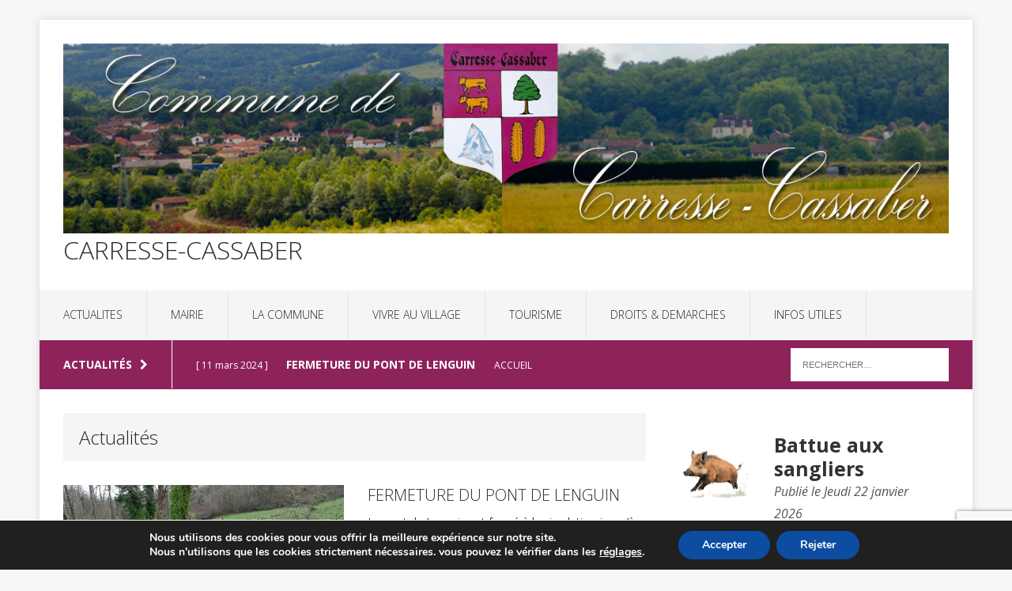

--- FILE ---
content_type: text/html; charset=UTF-8
request_url: https://mairie-carresse-cassaber.fr/blog/
body_size: 19094
content:
<!DOCTYPE html>
<html class="no-js" lang="fr-FR">
<head>
<meta charset="UTF-8">
<meta name="viewport" content="width=device-width, initial-scale=1.0">
<link rel="profile" href="http://gmpg.org/xfn/11" />
<link rel="pingback" href="https://mairie-carresse-cassaber.fr/xmlrpc.php" />
<title>Actualités &#8211; Carresse-Cassaber</title>
<meta name='robots' content='max-image-preview:large' />
<link rel='dns-prefetch' href='//fonts.googleapis.com' />
<link rel="alternate" type="application/rss+xml" title="Carresse-Cassaber &raquo; Flux" href="https://mairie-carresse-cassaber.fr/feed/" />
<link rel="alternate" type="application/rss+xml" title="Carresse-Cassaber &raquo; Flux des commentaires" href="https://mairie-carresse-cassaber.fr/comments/feed/" />
<link rel="alternate" type="text/calendar" title="Carresse-Cassaber &raquo; Flux iCal" href="https://mairie-carresse-cassaber.fr/events/?ical=1" />
<style id='wp-img-auto-sizes-contain-inline-css' type='text/css'>
img:is([sizes=auto i],[sizes^="auto," i]){contain-intrinsic-size:3000px 1500px}
/*# sourceURL=wp-img-auto-sizes-contain-inline-css */
</style>
<style id='wp-emoji-styles-inline-css' type='text/css'>

	img.wp-smiley, img.emoji {
		display: inline !important;
		border: none !important;
		box-shadow: none !important;
		height: 1em !important;
		width: 1em !important;
		margin: 0 0.07em !important;
		vertical-align: -0.1em !important;
		background: none !important;
		padding: 0 !important;
	}
/*# sourceURL=wp-emoji-styles-inline-css */
</style>
<link rel='stylesheet' id='wp-block-library-css' href='https://mairie-carresse-cassaber.fr/wp-includes/css/dist/block-library/style.min.css?ver=6.9' type='text/css' media='all' />
<style id='wp-block-group-inline-css' type='text/css'>
.wp-block-group{box-sizing:border-box}:where(.wp-block-group.wp-block-group-is-layout-constrained){position:relative}
/*# sourceURL=https://mairie-carresse-cassaber.fr/wp-includes/blocks/group/style.min.css */
</style>
<style id='wp-block-paragraph-inline-css' type='text/css'>
.is-small-text{font-size:.875em}.is-regular-text{font-size:1em}.is-large-text{font-size:2.25em}.is-larger-text{font-size:3em}.has-drop-cap:not(:focus):first-letter{float:left;font-size:8.4em;font-style:normal;font-weight:100;line-height:.68;margin:.05em .1em 0 0;text-transform:uppercase}body.rtl .has-drop-cap:not(:focus):first-letter{float:none;margin-left:.1em}p.has-drop-cap.has-background{overflow:hidden}:root :where(p.has-background){padding:1.25em 2.375em}:where(p.has-text-color:not(.has-link-color)) a{color:inherit}p.has-text-align-left[style*="writing-mode:vertical-lr"],p.has-text-align-right[style*="writing-mode:vertical-rl"]{rotate:180deg}
/*# sourceURL=https://mairie-carresse-cassaber.fr/wp-includes/blocks/paragraph/style.min.css */
</style>
<style id='global-styles-inline-css' type='text/css'>
:root{--wp--preset--aspect-ratio--square: 1;--wp--preset--aspect-ratio--4-3: 4/3;--wp--preset--aspect-ratio--3-4: 3/4;--wp--preset--aspect-ratio--3-2: 3/2;--wp--preset--aspect-ratio--2-3: 2/3;--wp--preset--aspect-ratio--16-9: 16/9;--wp--preset--aspect-ratio--9-16: 9/16;--wp--preset--color--black: #000000;--wp--preset--color--cyan-bluish-gray: #abb8c3;--wp--preset--color--white: #ffffff;--wp--preset--color--pale-pink: #f78da7;--wp--preset--color--vivid-red: #cf2e2e;--wp--preset--color--luminous-vivid-orange: #ff6900;--wp--preset--color--luminous-vivid-amber: #fcb900;--wp--preset--color--light-green-cyan: #7bdcb5;--wp--preset--color--vivid-green-cyan: #00d084;--wp--preset--color--pale-cyan-blue: #8ed1fc;--wp--preset--color--vivid-cyan-blue: #0693e3;--wp--preset--color--vivid-purple: #9b51e0;--wp--preset--gradient--vivid-cyan-blue-to-vivid-purple: linear-gradient(135deg,rgb(6,147,227) 0%,rgb(155,81,224) 100%);--wp--preset--gradient--light-green-cyan-to-vivid-green-cyan: linear-gradient(135deg,rgb(122,220,180) 0%,rgb(0,208,130) 100%);--wp--preset--gradient--luminous-vivid-amber-to-luminous-vivid-orange: linear-gradient(135deg,rgb(252,185,0) 0%,rgb(255,105,0) 100%);--wp--preset--gradient--luminous-vivid-orange-to-vivid-red: linear-gradient(135deg,rgb(255,105,0) 0%,rgb(207,46,46) 100%);--wp--preset--gradient--very-light-gray-to-cyan-bluish-gray: linear-gradient(135deg,rgb(238,238,238) 0%,rgb(169,184,195) 100%);--wp--preset--gradient--cool-to-warm-spectrum: linear-gradient(135deg,rgb(74,234,220) 0%,rgb(151,120,209) 20%,rgb(207,42,186) 40%,rgb(238,44,130) 60%,rgb(251,105,98) 80%,rgb(254,248,76) 100%);--wp--preset--gradient--blush-light-purple: linear-gradient(135deg,rgb(255,206,236) 0%,rgb(152,150,240) 100%);--wp--preset--gradient--blush-bordeaux: linear-gradient(135deg,rgb(254,205,165) 0%,rgb(254,45,45) 50%,rgb(107,0,62) 100%);--wp--preset--gradient--luminous-dusk: linear-gradient(135deg,rgb(255,203,112) 0%,rgb(199,81,192) 50%,rgb(65,88,208) 100%);--wp--preset--gradient--pale-ocean: linear-gradient(135deg,rgb(255,245,203) 0%,rgb(182,227,212) 50%,rgb(51,167,181) 100%);--wp--preset--gradient--electric-grass: linear-gradient(135deg,rgb(202,248,128) 0%,rgb(113,206,126) 100%);--wp--preset--gradient--midnight: linear-gradient(135deg,rgb(2,3,129) 0%,rgb(40,116,252) 100%);--wp--preset--font-size--small: 13px;--wp--preset--font-size--medium: 20px;--wp--preset--font-size--large: 36px;--wp--preset--font-size--x-large: 42px;--wp--preset--spacing--20: 0.44rem;--wp--preset--spacing--30: 0.67rem;--wp--preset--spacing--40: 1rem;--wp--preset--spacing--50: 1.5rem;--wp--preset--spacing--60: 2.25rem;--wp--preset--spacing--70: 3.38rem;--wp--preset--spacing--80: 5.06rem;--wp--preset--shadow--natural: 6px 6px 9px rgba(0, 0, 0, 0.2);--wp--preset--shadow--deep: 12px 12px 50px rgba(0, 0, 0, 0.4);--wp--preset--shadow--sharp: 6px 6px 0px rgba(0, 0, 0, 0.2);--wp--preset--shadow--outlined: 6px 6px 0px -3px rgb(255, 255, 255), 6px 6px rgb(0, 0, 0);--wp--preset--shadow--crisp: 6px 6px 0px rgb(0, 0, 0);}:where(.is-layout-flex){gap: 0.5em;}:where(.is-layout-grid){gap: 0.5em;}body .is-layout-flex{display: flex;}.is-layout-flex{flex-wrap: wrap;align-items: center;}.is-layout-flex > :is(*, div){margin: 0;}body .is-layout-grid{display: grid;}.is-layout-grid > :is(*, div){margin: 0;}:where(.wp-block-columns.is-layout-flex){gap: 2em;}:where(.wp-block-columns.is-layout-grid){gap: 2em;}:where(.wp-block-post-template.is-layout-flex){gap: 1.25em;}:where(.wp-block-post-template.is-layout-grid){gap: 1.25em;}.has-black-color{color: var(--wp--preset--color--black) !important;}.has-cyan-bluish-gray-color{color: var(--wp--preset--color--cyan-bluish-gray) !important;}.has-white-color{color: var(--wp--preset--color--white) !important;}.has-pale-pink-color{color: var(--wp--preset--color--pale-pink) !important;}.has-vivid-red-color{color: var(--wp--preset--color--vivid-red) !important;}.has-luminous-vivid-orange-color{color: var(--wp--preset--color--luminous-vivid-orange) !important;}.has-luminous-vivid-amber-color{color: var(--wp--preset--color--luminous-vivid-amber) !important;}.has-light-green-cyan-color{color: var(--wp--preset--color--light-green-cyan) !important;}.has-vivid-green-cyan-color{color: var(--wp--preset--color--vivid-green-cyan) !important;}.has-pale-cyan-blue-color{color: var(--wp--preset--color--pale-cyan-blue) !important;}.has-vivid-cyan-blue-color{color: var(--wp--preset--color--vivid-cyan-blue) !important;}.has-vivid-purple-color{color: var(--wp--preset--color--vivid-purple) !important;}.has-black-background-color{background-color: var(--wp--preset--color--black) !important;}.has-cyan-bluish-gray-background-color{background-color: var(--wp--preset--color--cyan-bluish-gray) !important;}.has-white-background-color{background-color: var(--wp--preset--color--white) !important;}.has-pale-pink-background-color{background-color: var(--wp--preset--color--pale-pink) !important;}.has-vivid-red-background-color{background-color: var(--wp--preset--color--vivid-red) !important;}.has-luminous-vivid-orange-background-color{background-color: var(--wp--preset--color--luminous-vivid-orange) !important;}.has-luminous-vivid-amber-background-color{background-color: var(--wp--preset--color--luminous-vivid-amber) !important;}.has-light-green-cyan-background-color{background-color: var(--wp--preset--color--light-green-cyan) !important;}.has-vivid-green-cyan-background-color{background-color: var(--wp--preset--color--vivid-green-cyan) !important;}.has-pale-cyan-blue-background-color{background-color: var(--wp--preset--color--pale-cyan-blue) !important;}.has-vivid-cyan-blue-background-color{background-color: var(--wp--preset--color--vivid-cyan-blue) !important;}.has-vivid-purple-background-color{background-color: var(--wp--preset--color--vivid-purple) !important;}.has-black-border-color{border-color: var(--wp--preset--color--black) !important;}.has-cyan-bluish-gray-border-color{border-color: var(--wp--preset--color--cyan-bluish-gray) !important;}.has-white-border-color{border-color: var(--wp--preset--color--white) !important;}.has-pale-pink-border-color{border-color: var(--wp--preset--color--pale-pink) !important;}.has-vivid-red-border-color{border-color: var(--wp--preset--color--vivid-red) !important;}.has-luminous-vivid-orange-border-color{border-color: var(--wp--preset--color--luminous-vivid-orange) !important;}.has-luminous-vivid-amber-border-color{border-color: var(--wp--preset--color--luminous-vivid-amber) !important;}.has-light-green-cyan-border-color{border-color: var(--wp--preset--color--light-green-cyan) !important;}.has-vivid-green-cyan-border-color{border-color: var(--wp--preset--color--vivid-green-cyan) !important;}.has-pale-cyan-blue-border-color{border-color: var(--wp--preset--color--pale-cyan-blue) !important;}.has-vivid-cyan-blue-border-color{border-color: var(--wp--preset--color--vivid-cyan-blue) !important;}.has-vivid-purple-border-color{border-color: var(--wp--preset--color--vivid-purple) !important;}.has-vivid-cyan-blue-to-vivid-purple-gradient-background{background: var(--wp--preset--gradient--vivid-cyan-blue-to-vivid-purple) !important;}.has-light-green-cyan-to-vivid-green-cyan-gradient-background{background: var(--wp--preset--gradient--light-green-cyan-to-vivid-green-cyan) !important;}.has-luminous-vivid-amber-to-luminous-vivid-orange-gradient-background{background: var(--wp--preset--gradient--luminous-vivid-amber-to-luminous-vivid-orange) !important;}.has-luminous-vivid-orange-to-vivid-red-gradient-background{background: var(--wp--preset--gradient--luminous-vivid-orange-to-vivid-red) !important;}.has-very-light-gray-to-cyan-bluish-gray-gradient-background{background: var(--wp--preset--gradient--very-light-gray-to-cyan-bluish-gray) !important;}.has-cool-to-warm-spectrum-gradient-background{background: var(--wp--preset--gradient--cool-to-warm-spectrum) !important;}.has-blush-light-purple-gradient-background{background: var(--wp--preset--gradient--blush-light-purple) !important;}.has-blush-bordeaux-gradient-background{background: var(--wp--preset--gradient--blush-bordeaux) !important;}.has-luminous-dusk-gradient-background{background: var(--wp--preset--gradient--luminous-dusk) !important;}.has-pale-ocean-gradient-background{background: var(--wp--preset--gradient--pale-ocean) !important;}.has-electric-grass-gradient-background{background: var(--wp--preset--gradient--electric-grass) !important;}.has-midnight-gradient-background{background: var(--wp--preset--gradient--midnight) !important;}.has-small-font-size{font-size: var(--wp--preset--font-size--small) !important;}.has-medium-font-size{font-size: var(--wp--preset--font-size--medium) !important;}.has-large-font-size{font-size: var(--wp--preset--font-size--large) !important;}.has-x-large-font-size{font-size: var(--wp--preset--font-size--x-large) !important;}
/*# sourceURL=global-styles-inline-css */
</style>
<style id='core-block-supports-inline-css' type='text/css'>
.wp-container-core-group-is-layout-ad2f72ca{flex-wrap:nowrap;}
/*# sourceURL=core-block-supports-inline-css */
</style>

<style id='classic-theme-styles-inline-css' type='text/css'>
/*! This file is auto-generated */
.wp-block-button__link{color:#fff;background-color:#32373c;border-radius:9999px;box-shadow:none;text-decoration:none;padding:calc(.667em + 2px) calc(1.333em + 2px);font-size:1.125em}.wp-block-file__button{background:#32373c;color:#fff;text-decoration:none}
/*# sourceURL=/wp-includes/css/classic-themes.min.css */
</style>
<link rel='stylesheet' id='contact-form-7-css' href='https://mairie-carresse-cassaber.fr/wp-content/plugins/contact-form-7/includes/css/styles.css?ver=6.1.4' type='text/css' media='all' />
<link rel='stylesheet' id='mh-edition-css' href='https://mairie-carresse-cassaber.fr/wp-content/themes/mh-edition/style.css?ver=1.1.2' type='text/css' media='all' />
<link rel='stylesheet' id='mh-font-awesome-css' href='https://mairie-carresse-cassaber.fr/wp-content/themes/mh-edition/includes/font-awesome.min.css' type='text/css' media='all' />
<link rel='stylesheet' id='mh-google-fonts-css' href='https://fonts.googleapis.com/css?family=Open+Sans:300,400,400italic,600,700' type='text/css' media='all' />
<link rel='stylesheet' id='moove_gdpr_frontend-css' href='https://mairie-carresse-cassaber.fr/wp-content/plugins/gdpr-cookie-compliance/dist/styles/gdpr-main.css?ver=5.0.8' type='text/css' media='all' />
<style id='moove_gdpr_frontend-inline-css' type='text/css'>
#moove_gdpr_cookie_modal,#moove_gdpr_cookie_info_bar,.gdpr_cookie_settings_shortcode_content{font-family:&#039;Nunito&#039;,sans-serif}#moove_gdpr_save_popup_settings_button{background-color:#373737;color:#fff}#moove_gdpr_save_popup_settings_button:hover{background-color:#000}#moove_gdpr_cookie_info_bar .moove-gdpr-info-bar-container .moove-gdpr-info-bar-content a.mgbutton,#moove_gdpr_cookie_info_bar .moove-gdpr-info-bar-container .moove-gdpr-info-bar-content button.mgbutton{background-color:#0C4DA2}#moove_gdpr_cookie_modal .moove-gdpr-modal-content .moove-gdpr-modal-footer-content .moove-gdpr-button-holder a.mgbutton,#moove_gdpr_cookie_modal .moove-gdpr-modal-content .moove-gdpr-modal-footer-content .moove-gdpr-button-holder button.mgbutton,.gdpr_cookie_settings_shortcode_content .gdpr-shr-button.button-green{background-color:#0C4DA2;border-color:#0C4DA2}#moove_gdpr_cookie_modal .moove-gdpr-modal-content .moove-gdpr-modal-footer-content .moove-gdpr-button-holder a.mgbutton:hover,#moove_gdpr_cookie_modal .moove-gdpr-modal-content .moove-gdpr-modal-footer-content .moove-gdpr-button-holder button.mgbutton:hover,.gdpr_cookie_settings_shortcode_content .gdpr-shr-button.button-green:hover{background-color:#fff;color:#0C4DA2}#moove_gdpr_cookie_modal .moove-gdpr-modal-content .moove-gdpr-modal-close i,#moove_gdpr_cookie_modal .moove-gdpr-modal-content .moove-gdpr-modal-close span.gdpr-icon{background-color:#0C4DA2;border:1px solid #0C4DA2}#moove_gdpr_cookie_info_bar span.change-settings-button.focus-g,#moove_gdpr_cookie_info_bar span.change-settings-button:focus,#moove_gdpr_cookie_info_bar button.change-settings-button.focus-g,#moove_gdpr_cookie_info_bar button.change-settings-button:focus{-webkit-box-shadow:0 0 1px 3px #0C4DA2;-moz-box-shadow:0 0 1px 3px #0C4DA2;box-shadow:0 0 1px 3px #0C4DA2}#moove_gdpr_cookie_modal .moove-gdpr-modal-content .moove-gdpr-modal-close i:hover,#moove_gdpr_cookie_modal .moove-gdpr-modal-content .moove-gdpr-modal-close span.gdpr-icon:hover,#moove_gdpr_cookie_info_bar span[data-href]>u.change-settings-button{color:#0C4DA2}#moove_gdpr_cookie_modal .moove-gdpr-modal-content .moove-gdpr-modal-left-content #moove-gdpr-menu li.menu-item-selected a span.gdpr-icon,#moove_gdpr_cookie_modal .moove-gdpr-modal-content .moove-gdpr-modal-left-content #moove-gdpr-menu li.menu-item-selected button span.gdpr-icon{color:inherit}#moove_gdpr_cookie_modal .moove-gdpr-modal-content .moove-gdpr-modal-left-content #moove-gdpr-menu li a span.gdpr-icon,#moove_gdpr_cookie_modal .moove-gdpr-modal-content .moove-gdpr-modal-left-content #moove-gdpr-menu li button span.gdpr-icon{color:inherit}#moove_gdpr_cookie_modal .gdpr-acc-link{line-height:0;font-size:0;color:transparent;position:absolute}#moove_gdpr_cookie_modal .moove-gdpr-modal-content .moove-gdpr-modal-close:hover i,#moove_gdpr_cookie_modal .moove-gdpr-modal-content .moove-gdpr-modal-left-content #moove-gdpr-menu li a,#moove_gdpr_cookie_modal .moove-gdpr-modal-content .moove-gdpr-modal-left-content #moove-gdpr-menu li button,#moove_gdpr_cookie_modal .moove-gdpr-modal-content .moove-gdpr-modal-left-content #moove-gdpr-menu li button i,#moove_gdpr_cookie_modal .moove-gdpr-modal-content .moove-gdpr-modal-left-content #moove-gdpr-menu li a i,#moove_gdpr_cookie_modal .moove-gdpr-modal-content .moove-gdpr-tab-main .moove-gdpr-tab-main-content a:hover,#moove_gdpr_cookie_info_bar.moove-gdpr-dark-scheme .moove-gdpr-info-bar-container .moove-gdpr-info-bar-content a.mgbutton:hover,#moove_gdpr_cookie_info_bar.moove-gdpr-dark-scheme .moove-gdpr-info-bar-container .moove-gdpr-info-bar-content button.mgbutton:hover,#moove_gdpr_cookie_info_bar.moove-gdpr-dark-scheme .moove-gdpr-info-bar-container .moove-gdpr-info-bar-content a:hover,#moove_gdpr_cookie_info_bar.moove-gdpr-dark-scheme .moove-gdpr-info-bar-container .moove-gdpr-info-bar-content button:hover,#moove_gdpr_cookie_info_bar.moove-gdpr-dark-scheme .moove-gdpr-info-bar-container .moove-gdpr-info-bar-content span.change-settings-button:hover,#moove_gdpr_cookie_info_bar.moove-gdpr-dark-scheme .moove-gdpr-info-bar-container .moove-gdpr-info-bar-content button.change-settings-button:hover,#moove_gdpr_cookie_info_bar.moove-gdpr-dark-scheme .moove-gdpr-info-bar-container .moove-gdpr-info-bar-content u.change-settings-button:hover,#moove_gdpr_cookie_info_bar span[data-href]>u.change-settings-button,#moove_gdpr_cookie_info_bar.moove-gdpr-dark-scheme .moove-gdpr-info-bar-container .moove-gdpr-info-bar-content a.mgbutton.focus-g,#moove_gdpr_cookie_info_bar.moove-gdpr-dark-scheme .moove-gdpr-info-bar-container .moove-gdpr-info-bar-content button.mgbutton.focus-g,#moove_gdpr_cookie_info_bar.moove-gdpr-dark-scheme .moove-gdpr-info-bar-container .moove-gdpr-info-bar-content a.focus-g,#moove_gdpr_cookie_info_bar.moove-gdpr-dark-scheme .moove-gdpr-info-bar-container .moove-gdpr-info-bar-content button.focus-g,#moove_gdpr_cookie_info_bar.moove-gdpr-dark-scheme .moove-gdpr-info-bar-container .moove-gdpr-info-bar-content a.mgbutton:focus,#moove_gdpr_cookie_info_bar.moove-gdpr-dark-scheme .moove-gdpr-info-bar-container .moove-gdpr-info-bar-content button.mgbutton:focus,#moove_gdpr_cookie_info_bar.moove-gdpr-dark-scheme .moove-gdpr-info-bar-container .moove-gdpr-info-bar-content a:focus,#moove_gdpr_cookie_info_bar.moove-gdpr-dark-scheme .moove-gdpr-info-bar-container .moove-gdpr-info-bar-content button:focus,#moove_gdpr_cookie_info_bar.moove-gdpr-dark-scheme .moove-gdpr-info-bar-container .moove-gdpr-info-bar-content span.change-settings-button.focus-g,span.change-settings-button:focus,button.change-settings-button.focus-g,button.change-settings-button:focus,#moove_gdpr_cookie_info_bar.moove-gdpr-dark-scheme .moove-gdpr-info-bar-container .moove-gdpr-info-bar-content u.change-settings-button.focus-g,#moove_gdpr_cookie_info_bar.moove-gdpr-dark-scheme .moove-gdpr-info-bar-container .moove-gdpr-info-bar-content u.change-settings-button:focus{color:#0C4DA2}#moove_gdpr_cookie_modal .moove-gdpr-branding.focus-g span,#moove_gdpr_cookie_modal .moove-gdpr-modal-content .moove-gdpr-tab-main a.focus-g,#moove_gdpr_cookie_modal .moove-gdpr-modal-content .moove-gdpr-tab-main .gdpr-cd-details-toggle.focus-g{color:#0C4DA2}#moove_gdpr_cookie_modal.gdpr_lightbox-hide{display:none}
/*# sourceURL=moove_gdpr_frontend-inline-css */
</style>
<script type="text/javascript" src="https://mairie-carresse-cassaber.fr/wp-includes/js/jquery/jquery.min.js?ver=3.7.1" id="jquery-core-js"></script>
<script type="text/javascript" src="https://mairie-carresse-cassaber.fr/wp-includes/js/jquery/jquery-migrate.min.js?ver=3.4.1" id="jquery-migrate-js"></script>
<script type="text/javascript" src="https://mairie-carresse-cassaber.fr/wp-content/themes/mh-edition/js/scripts.js?ver=6.9" id="mh-scripts-js"></script>
<link rel="https://api.w.org/" href="https://mairie-carresse-cassaber.fr/wp-json/" /><link rel="EditURI" type="application/rsd+xml" title="RSD" href="https://mairie-carresse-cassaber.fr/xmlrpc.php?rsd" />
<meta name="generator" content="WordPress 6.9" />
<meta name="et-api-version" content="v1"><meta name="et-api-origin" content="https://mairie-carresse-cassaber.fr"><link rel="https://theeventscalendar.com/" href="https://mairie-carresse-cassaber.fr/wp-json/tribe/tickets/v1/" /><meta name="tec-api-version" content="v1"><meta name="tec-api-origin" content="https://mairie-carresse-cassaber.fr"><link rel="alternate" href="https://mairie-carresse-cassaber.fr/wp-json/tribe/events/v1/" /><style type="text/css">
.mh-subheader, .mh-footer-nav, .mh-footer-nav ul ul li:hover, .slicknav_btn, .slicknav_menu, .slicknav_nav .slicknav_item:hover, .slicknav_nav a:hover, .mh-excerpt-more, .entry-tags .fa, .page-numbers:hover, .current, a:hover .pagelink, .pagelink, .mh-comment-meta-links .comment-reply-link, .mh-comment-meta-links .comment-edit-link, #cancel-comment-reply-link, .required, input[type=submit], .mh-back-to-top, #infinite-handle span, .mh-slider-widget .flex-control-paging li a.flex-active, .mh-slider-widget .flex-control-paging li a.flex-active:hover, .mh-footer-widget .mh-slider-content .mh-excerpt-more, .mh-carousel-widget .flex-direction-nav a, .mh-spotlight-widget, .mh_edition_author_bio, .mh-social-widget li:hover a, .mh-footer-widget .mh-social-widget li a, .mh-tab-button.active, .tagcloud a:hover, .mh-widget .tagcloud a:hover, .mh-footer-widget .tagcloud a:hover { background: #8e235c; }
a:hover, .mh-header-tagline, .mh-breadcrumb a:hover, .mh-meta a:hover, .mh-footer .mh-meta a:hover, .entry-content a, .mh-footer a:hover, .mh-copyright a, .mh-comment-info, .mh-slider-content .mh-excerpt-more, .mh-spotlight-widget .mh-excerpt-more, .mh-footer-widget .mh-spotlight-widget .mh-excerpt-more, .mh-footer-widget .mh-slider-title:hover, .mh-tabbed-widget li a:hover, .mh-posts-grid-title a:hover, .mh-custom-posts-xl-title a:hover, .mh-footer-widget .mh-posts-list-title a:hover, .mh-author-box a:hover { color: #8e235c; }
blockquote, .bypostauthor .mh-comment-meta, input[type=text]:hover, input[type=email]:hover, input[type=tel]:hover, input[type=url]:hover, textarea:hover, .mh-footer-widget-title, .mh-tab-buttons { border-color: #8e235c; }
.mh-slider-caption, .mh-carousel-caption, .mh-spotlight-caption, .mh-posts-large-caption, .mh-nip-item:hover .mh-nip-overlay { background: #8e235c; background: rgba( 142,35,92, 0.8); }
.mh-widget-col-1 .mh-slider-caption, .mh-home-2 .mh-slider-caption, .mh-home-5 .mh-slider-caption { background: rgba(142,35,92, 1); }
@media screen and (max-width: 900px) { .mh-slider-caption { background: rgba(142,35,92, 1); } }
</style>
<!--[if lt IE 9]>
<script src="https://mairie-carresse-cassaber.fr/wp-content/themes/mh-edition/js/css3-mediaqueries.js"></script>
<![endif]-->
</head>
<body id="mh-mobile" class="blog wp-theme-mh-edition tribe-no-js mh-right-sb tribe-theme-mh-edition">
<div class="mh-container mh-container-outer">
<div class="mh-header-mobile-nav clearfix"></div>
<header class="mh-header">
	<div class="mh-container mh-container-inner mh-row clearfix">
		<div class="mh-col-1-1 mh-custom-header">
<a href="https://mairie-carresse-cassaber.fr/" title="Carresse-Cassaber" rel="home">
<div class="mh-site-logo" role="banner">
<img class="mh-header-image" src="https://mairie-carresse-cassaber.fr/wp-content/uploads/2022/06/carresse-cassaber2022.png" height="270" width="1259" alt="Carresse-Cassaber" />
<div class="mh-header-text">
<h2 class="mh-header-title">Carresse-Cassaber</h2>
</div>
</div>
</a>
</div>
	</div>
	<nav class="mh-main-nav clearfix">
		<div class="menu-menu-1-container"><ul id="menu-menu-1" class="menu"><li id="menu-item-296" class="menu-item menu-item-type-custom menu-item-object-custom menu-item-296"><a href="https://v2.mairie-carresse-cassaber.fr/blog/">ACTUALITES</a></li>
<li id="menu-item-46" class="menu-item menu-item-type-custom menu-item-object-custom menu-item-has-children menu-item-46"><a href="index.php">MAIRIE</a>
<ul class="sub-menu">
	<li id="menu-item-47" class="menu-item menu-item-type-post_type menu-item-object-page menu-item-47"><a href="https://mairie-carresse-cassaber.fr/contacts-horaires/">Contacts / Horaires</a></li>
	<li id="menu-item-74" class="menu-item menu-item-type-post_type menu-item-object-page menu-item-74"><a href="https://mairie-carresse-cassaber.fr/le-conseil-municipal/">Le conseil Municipal</a></li>
	<li id="menu-item-73" class="menu-item menu-item-type-post_type menu-item-object-page menu-item-73"><a href="https://mairie-carresse-cassaber.fr/les-commissions/">Les Commissions</a></li>
	<li id="menu-item-72" class="menu-item menu-item-type-post_type menu-item-object-page menu-item-72"><a href="https://mairie-carresse-cassaber.fr/les-delegations/">Les Délégations</a></li>
	<li id="menu-item-70" class="menu-item menu-item-type-post_type menu-item-object-page menu-item-70"><a href="https://mairie-carresse-cassaber.fr/arretes-municipaux/">Arrêtés Municipaux</a></li>
	<li id="menu-item-71" class="menu-item menu-item-type-post_type menu-item-object-page menu-item-71"><a href="https://mairie-carresse-cassaber.fr/reunions-du-conseil-municipal/">Réunions du Conseil Municipal</a></li>
</ul>
</li>
<li id="menu-item-75" class="menu-item menu-item-type-custom menu-item-object-custom menu-item-has-children menu-item-75"><a href="index.php">LA COMMUNE</a>
<ul class="sub-menu">
	<li id="menu-item-94" class="menu-item menu-item-type-post_type menu-item-object-page menu-item-94"><a href="https://mairie-carresse-cassaber.fr/situation-plan-dacces/">Situation / Plan d’accès</a></li>
	<li id="menu-item-93" class="menu-item menu-item-type-post_type menu-item-object-page menu-item-93"><a href="https://mairie-carresse-cassaber.fr/historique/">Historique</a></li>
	<li id="menu-item-91" class="menu-item menu-item-type-post_type menu-item-object-page menu-item-91"><a href="https://mairie-carresse-cassaber.fr/developpement-economique/">Développement économique</a></li>
	<li id="menu-item-158" class="menu-item menu-item-type-post_type menu-item-object-page menu-item-158"><a href="https://mairie-carresse-cassaber.fr/bulletin-municipal/">Bulletin Municipal</a></li>
	<li id="menu-item-157" class="menu-item menu-item-type-post_type menu-item-object-page menu-item-157"><a href="https://mairie-carresse-cassaber.fr/le-village-en-images/">Le village en images</a></li>
	<li id="menu-item-156" class="menu-item menu-item-type-post_type menu-item-object-page menu-item-156"><a href="https://mairie-carresse-cassaber.fr/la-commune-dans-la-communaute/">La Commune dans la Communauté</a></li>
</ul>
</li>
<li id="menu-item-159" class="menu-item menu-item-type-custom menu-item-object-custom menu-item-has-children menu-item-159"><a href="index.php">VIVRE AU VILLAGE</a>
<ul class="sub-menu">
	<li id="menu-item-187" class="menu-item menu-item-type-post_type menu-item-object-page menu-item-187"><a href="https://mairie-carresse-cassaber.fr/agenda-des-manifestations/">Agenda des manifestations</a></li>
	<li id="menu-item-186" class="menu-item menu-item-type-post_type menu-item-object-page menu-item-186"><a href="https://mairie-carresse-cassaber.fr/commerces-artisans/">Commerces / Artisans</a></li>
	<li id="menu-item-185" class="menu-item menu-item-type-post_type menu-item-object-page menu-item-185"><a href="https://mairie-carresse-cassaber.fr/associations/">Associations</a></li>
	<li id="menu-item-184" class="menu-item menu-item-type-post_type menu-item-object-page menu-item-184"><a href="https://mairie-carresse-cassaber.fr/cote-pratique/">Côté Pratique</a></li>
	<li id="menu-item-183" class="menu-item menu-item-type-post_type menu-item-object-page menu-item-183"><a href="https://mairie-carresse-cassaber.fr/collecte-des-dechets/">Collecte des déchets</a></li>
	<li id="menu-item-182" class="menu-item menu-item-type-post_type menu-item-object-page menu-item-182"><a href="https://mairie-carresse-cassaber.fr/scolarite/">Scolarité</a></li>
	<li id="menu-item-181" class="menu-item menu-item-type-post_type menu-item-object-page menu-item-181"><a href="https://mairie-carresse-cassaber.fr/petite-enfance/">Petite enfance</a></li>
</ul>
</li>
<li id="menu-item-188" class="menu-item menu-item-type-custom menu-item-object-custom menu-item-has-children menu-item-188"><a href="index.php">TOURISME</a>
<ul class="sub-menu">
	<li id="menu-item-204" class="menu-item menu-item-type-post_type menu-item-object-page menu-item-204"><a href="https://mairie-carresse-cassaber.fr/hebergement-restauration/">Hébergement / Restauration</a></li>
	<li id="menu-item-203" class="menu-item menu-item-type-post_type menu-item-object-page menu-item-203"><a href="https://mairie-carresse-cassaber.fr/activites-de-loisirs/">Activités de loisirs</a></li>
	<li id="menu-item-202" class="menu-item menu-item-type-post_type menu-item-object-page menu-item-202"><a href="https://mairie-carresse-cassaber.fr/decouverte-du-patrimoine/">Découverte du patrimoine</a></li>
	<li id="menu-item-201" class="menu-item menu-item-type-post_type menu-item-object-page menu-item-201"><a href="https://mairie-carresse-cassaber.fr/bearn-des-gaves/">Béarn des Gaves</a></li>
</ul>
</li>
<li id="menu-item-223" class="menu-item menu-item-type-custom menu-item-object-custom menu-item-has-children menu-item-223"><a href="index.php">DROITS &#038; DEMARCHES</a>
<ul class="sub-menu">
	<li id="menu-item-222" class="menu-item menu-item-type-post_type menu-item-object-page menu-item-222"><a href="https://mairie-carresse-cassaber.fr/toutes-les-demarches/">Toutes les démarches</a></li>
	<li id="menu-item-221" class="menu-item menu-item-type-post_type menu-item-object-page menu-item-221"><a href="https://mairie-carresse-cassaber.fr/etat-civil/">Etat civil</a></li>
	<li id="menu-item-220" class="menu-item menu-item-type-post_type menu-item-object-page menu-item-220"><a href="https://mairie-carresse-cassaber.fr/aides-et-subventions/">Aides et Subventions</a></li>
	<li id="menu-item-1695" class="menu-item menu-item-type-post_type menu-item-object-page menu-item-1695"><a href="https://mairie-carresse-cassaber.fr/reglementation-de-lutilisation-des-voies-communales-et-chemins-ruraux-2/">Réglementation de l’utilisation des voies communales et chemins ruraux</a></li>
	<li id="menu-item-219" class="menu-item menu-item-type-post_type menu-item-object-page menu-item-219"><a href="https://mairie-carresse-cassaber.fr/transport-scolaire/">Transport scolaire</a></li>
	<li id="menu-item-218" class="menu-item menu-item-type-post_type menu-item-object-page menu-item-218"><a href="https://mairie-carresse-cassaber.fr/concession-cimetiere/">Concession cimetière</a></li>
	<li id="menu-item-217" class="menu-item menu-item-type-post_type menu-item-object-page menu-item-217"><a href="https://mairie-carresse-cassaber.fr/inscription-sur-les-listes-electorales/">Inscription sur les listes électorales</a></li>
</ul>
</li>
<li id="menu-item-227" class="menu-item menu-item-type-post_type menu-item-object-page menu-item-227"><a href="https://mairie-carresse-cassaber.fr/infos-utiles-liens/">INFOS UTILES</a></li>
</ul></div>	</nav>
	</header>
	<div class="mh-subheader">
		<div class="mh-container mh-container-inner mh-row clearfix">
							<div class="mh-col-2-3 mh-header-ticker">
					<div class="mh-news-ticker">
			<div class="mh-ticker-title">
			Actualités<i class="fa fa-chevron-right"></i>		</div>
		<div class="mh-ticker-content">
		<ul id="mh-ticker-loop">				<li class="mh-ticker-item">
					<a href="https://mairie-carresse-cassaber.fr/fermeture-du-pont-de-lenguin/" title="FERMETURE DU PONT DE LENGUIN">
						<span class="mh-ticker-item-date">
                        	[ 11 mars 2024 ]                        </span>
						<span class="mh-ticker-item-title">
							FERMETURE DU PONT DE LENGUIN						</span>
						<span class="mh-ticker-item-cat">
														Accueil						</span>
					</a>
				</li>				<li class="mh-ticker-item">
					<a href="https://mairie-carresse-cassaber.fr/170-ans-du-sanctuaire-de-notre-dame-du-seque-a-cassaber/" title="170 ans du sanctuaire de Notre-Dame du Séqué à CASSABER">
						<span class="mh-ticker-item-date">
                        	[ 1 octobre 2025 ]                        </span>
						<span class="mh-ticker-item-title">
							170 ans du sanctuaire de Notre-Dame du Séqué à CASSABER						</span>
						<span class="mh-ticker-item-cat">
														Mairie						</span>
					</a>
				</li>				<li class="mh-ticker-item">
					<a href="https://mairie-carresse-cassaber.fr/fetes-du-sel-2024/" title="FÊTES DU SEL 2025">
						<span class="mh-ticker-item-date">
                        	[ 16 septembre 2025 ]                        </span>
						<span class="mh-ticker-item-title">
							FÊTES DU SEL 2025						</span>
						<span class="mh-ticker-item-cat">
														Mairie						</span>
					</a>
				</li>				<li class="mh-ticker-item">
					<a href="https://mairie-carresse-cassaber.fr/arrete-relatif-aux-obligations-de-debroussaillement/" title="ARRÊTÉ RELATIF AUX OBLIGATIONS DE DÉBROUSSAILLEMENT">
						<span class="mh-ticker-item-date">
                        	[ 8 septembre 2025 ]                        </span>
						<span class="mh-ticker-item-title">
							ARRÊTÉ RELATIF AUX OBLIGATIONS DE DÉBROUSSAILLEMENT						</span>
						<span class="mh-ticker-item-cat">
														Mairie						</span>
					</a>
				</li>				<li class="mh-ticker-item">
					<a href="https://mairie-carresse-cassaber.fr/novelas-daci/" title="NOVÈLAS D&rsquo;ACÌ">
						<span class="mh-ticker-item-date">
                        	[ 5 septembre 2025 ]                        </span>
						<span class="mh-ticker-item-title">
							NOVÈLAS D&rsquo;ACÌ						</span>
						<span class="mh-ticker-item-cat">
														Mairie						</span>
					</a>
				</li>				<li class="mh-ticker-item">
					<a href="https://mairie-carresse-cassaber.fr/pour-information/" title="POUR RAPPEL , BON VOISINAGE">
						<span class="mh-ticker-item-date">
                        	[ 27 août 2025 ]                        </span>
						<span class="mh-ticker-item-title">
							POUR RAPPEL , BON VOISINAGE						</span>
						<span class="mh-ticker-item-cat">
														Mairie						</span>
					</a>
				</li>		</ul>
	</div>
</div>				</div>
										<aside class="mh-col-1-3 mh-header-search">
					<form role="search" method="get" class="search-form" action="https://mairie-carresse-cassaber.fr/">
				<label>
					<span class="screen-reader-text">Rechercher :</span>
					<input type="search" class="search-field" placeholder="Rechercher…" value="" name="s" />
				</label>
				<input type="submit" class="search-submit" value="Rechercher" />
			</form>				</aside>
					</div>
	</div>
<div class="mh-wrapper clearfix">
	<div id="main-content" class="mh-loop mh-content"><header class="page-header">
<h1 class="page-title">Actualités</h1>
</header>
<article class="mh-loop-item clearfix post-1282 post type-post status-publish format-standard has-post-thumbnail sticky hentry category-accueil category-mairie">
	<div class="mh-loop-thumb">
		<a href="https://mairie-carresse-cassaber.fr/fermeture-du-pont-de-lenguin/"><img width="355" height="200" src="https://mairie-carresse-cassaber.fr/wp-content/uploads/2024/03/Pont-de-Lenguin-355x200.jpg" class="attachment-mh-edition-medium size-mh-edition-medium wp-post-image" alt="" decoding="async" fetchpriority="high" srcset="https://mairie-carresse-cassaber.fr/wp-content/uploads/2024/03/Pont-de-Lenguin-355x200.jpg 355w, https://mairie-carresse-cassaber.fr/wp-content/uploads/2024/03/Pont-de-Lenguin-737x415.jpg 737w" sizes="(max-width: 355px) 100vw, 355px" />		</a>
	</div>
	<div class="mh-loop-content clearfix">
		<header class="mh-loop-header">
			<h3 class="mh-loop-title">
				<a href="https://mairie-carresse-cassaber.fr/fermeture-du-pont-de-lenguin/" rel="bookmark">
					FERMETURE DU PONT DE LENGUIN				</a>
			</h3>
			<div class="mh-meta mh-loop-meta">
							</div>
		</header>
		<div class="mh-loop-excerpt">
			<div class="mh-excerpt"><p>Le pont de Lenguin est fermé à la circulation jusqu&rsquo;à nouvel ordre. Merci de votre compréhension</p>
</div>		</div>
	</div>
</article><article class="mh-loop-item clearfix post-1820 post type-post status-publish format-standard has-post-thumbnail hentry category-mairie">
	<div class="mh-loop-thumb">
		<a href="https://mairie-carresse-cassaber.fr/170-ans-du-sanctuaire-de-notre-dame-du-seque-a-cassaber/"><img width="355" height="200" src="https://mairie-carresse-cassaber.fr/wp-content/uploads/2025/10/Marie-355x200.jpg" class="attachment-mh-edition-medium size-mh-edition-medium wp-post-image" alt="" decoding="async" srcset="https://mairie-carresse-cassaber.fr/wp-content/uploads/2025/10/Marie-355x200.jpg 355w, https://mairie-carresse-cassaber.fr/wp-content/uploads/2025/10/Marie-737x415.jpg 737w" sizes="(max-width: 355px) 100vw, 355px" />		</a>
	</div>
	<div class="mh-loop-content clearfix">
		<header class="mh-loop-header">
			<h3 class="mh-loop-title">
				<a href="https://mairie-carresse-cassaber.fr/170-ans-du-sanctuaire-de-notre-dame-du-seque-a-cassaber/" rel="bookmark">
					170 ans du sanctuaire de Notre-Dame du Séqué à CASSABER				</a>
			</h3>
			<div class="mh-meta mh-loop-meta">
							</div>
		</header>
		<div class="mh-loop-excerpt">
			<div class="mh-excerpt"><p>En 1855 , suite à une épidémie de peste et de choléra, le sanctuaire de Notre-Dame du Séqué fut érigé en remerciement à la Vierge Marie pour sa protection. Vénérée par les habitants de CASSABER <a class="mh-excerpt-more" href="https://mairie-carresse-cassaber.fr/170-ans-du-sanctuaire-de-notre-dame-du-seque-a-cassaber/" title="170 ans du sanctuaire de Notre-Dame du Séqué à CASSABER">En savoir plus &#8211;&gt;</a></p>
</div>		</div>
	</div>
</article><article class="mh-loop-item clearfix post-1580 post type-post status-publish format-standard has-post-thumbnail hentry category-mairie">
	<div class="mh-loop-thumb">
		<a href="https://mairie-carresse-cassaber.fr/fetes-du-sel-2024/"><img width="355" height="200" src="https://mairie-carresse-cassaber.fr/wp-content/uploads/2024/09/4-355x200.jpg" class="attachment-mh-edition-medium size-mh-edition-medium wp-post-image" alt="" decoding="async" />		</a>
	</div>
	<div class="mh-loop-content clearfix">
		<header class="mh-loop-header">
			<h3 class="mh-loop-title">
				<a href="https://mairie-carresse-cassaber.fr/fetes-du-sel-2024/" rel="bookmark">
					FÊTES DU SEL 2025				</a>
			</h3>
			<div class="mh-meta mh-loop-meta">
							</div>
		</header>
		<div class="mh-loop-excerpt">
			<div class="mh-excerpt"><p>Lors des Fêtes du Sel , le dimanche 14 septembre 2025 , les villageois de CARRESSE-CASSABER ont présenté leur char «  Le petit chaperon rouge  » lors du défilé. Le conte raconte l&rsquo;histoire d&rsquo;une fillette <a class="mh-excerpt-more" href="https://mairie-carresse-cassaber.fr/fetes-du-sel-2024/" title="FÊTES DU SEL 2025">En savoir plus &#8211;&gt;</a></p>
</div>		</div>
	</div>
</article><article class="mh-loop-item clearfix post-1801 post type-post status-publish format-standard has-post-thumbnail hentry category-mairie">
	<div class="mh-loop-thumb">
		<a href="https://mairie-carresse-cassaber.fr/arrete-relatif-aux-obligations-de-debroussaillement/"><img width="355" height="200" src="https://mairie-carresse-cassaber.fr/wp-content/uploads/2025/06/foret-355x200.jpg" class="attachment-mh-edition-medium size-mh-edition-medium wp-post-image" alt="" decoding="async" loading="lazy" srcset="https://mairie-carresse-cassaber.fr/wp-content/uploads/2025/06/foret-355x200.jpg 355w, https://mairie-carresse-cassaber.fr/wp-content/uploads/2025/06/foret-300x169.jpg 300w, https://mairie-carresse-cassaber.fr/wp-content/uploads/2025/06/foret.jpg 375w" sizes="auto, (max-width: 355px) 100vw, 355px" />		</a>
	</div>
	<div class="mh-loop-content clearfix">
		<header class="mh-loop-header">
			<h3 class="mh-loop-title">
				<a href="https://mairie-carresse-cassaber.fr/arrete-relatif-aux-obligations-de-debroussaillement/" rel="bookmark">
					ARRÊTÉ RELATIF AUX OBLIGATIONS DE DÉBROUSSAILLEMENT				</a>
			</h3>
			<div class="mh-meta mh-loop-meta">
							</div>
		</header>
		<div class="mh-loop-excerpt">
			<div class="mh-excerpt"></div>		</div>
	</div>
</article><article class="mh-loop-item clearfix post-1624 post type-post status-publish format-standard has-post-thumbnail hentry category-mairie">
	<div class="mh-loop-thumb">
		<a href="https://mairie-carresse-cassaber.fr/novelas-daci/"><img width="355" height="200" src="https://mairie-carresse-cassaber.fr/wp-content/uploads/2024/10/CCBG-355x200.png" class="attachment-mh-edition-medium size-mh-edition-medium wp-post-image" alt="" decoding="async" loading="lazy" />		</a>
	</div>
	<div class="mh-loop-content clearfix">
		<header class="mh-loop-header">
			<h3 class="mh-loop-title">
				<a href="https://mairie-carresse-cassaber.fr/novelas-daci/" rel="bookmark">
					NOVÈLAS D&rsquo;ACÌ				</a>
			</h3>
			<div class="mh-meta mh-loop-meta">
							</div>
		</header>
		<div class="mh-loop-excerpt">
			<div class="mh-excerpt"><p>Le bulletin d&rsquo;informations de la CCBG</p>
</div>		</div>
	</div>
</article><article class="mh-loop-item clearfix post-1794 post type-post status-publish format-standard has-post-thumbnail hentry category-mairie">
	<div class="mh-loop-thumb">
		<a href="https://mairie-carresse-cassaber.fr/pour-information/"><img width="283" height="178" src="https://mairie-carresse-cassaber.fr/wp-content/uploads/2025/08/Tonte-bricolage.jpg" class="attachment-mh-edition-medium size-mh-edition-medium wp-post-image" alt="" decoding="async" loading="lazy" />		</a>
	</div>
	<div class="mh-loop-content clearfix">
		<header class="mh-loop-header">
			<h3 class="mh-loop-title">
				<a href="https://mairie-carresse-cassaber.fr/pour-information/" rel="bookmark">
					POUR RAPPEL , BON VOISINAGE				</a>
			</h3>
			<div class="mh-meta mh-loop-meta">
							</div>
		</header>
		<div class="mh-loop-excerpt">
			<div class="mh-excerpt"><p>HEURES DE TONTE Pour rappel, le règlement sanitaire départemental prévoit que les travaux de bricolage ou de jardinage réalisés par des particuliers ne peuvent être effectués que&nbsp;:</p>
</div>		</div>
	</div>
</article><article class="mh-loop-item clearfix post-1731 post type-post status-publish format-standard has-post-thumbnail hentry category-mairie">
	<div class="mh-loop-thumb">
		<a href="https://mairie-carresse-cassaber.fr/votre-centre-animalier/"><img width="335" height="150" src="https://mairie-carresse-cassaber.fr/wp-content/uploads/2025/05/sacpa.jpg" class="attachment-mh-edition-medium size-mh-edition-medium wp-post-image" alt="" decoding="async" loading="lazy" srcset="https://mairie-carresse-cassaber.fr/wp-content/uploads/2025/05/sacpa.jpg 335w, https://mairie-carresse-cassaber.fr/wp-content/uploads/2025/05/sacpa-300x134.jpg 300w" sizes="auto, (max-width: 335px) 100vw, 335px" />		</a>
	</div>
	<div class="mh-loop-content clearfix">
		<header class="mh-loop-header">
			<h3 class="mh-loop-title">
				<a href="https://mairie-carresse-cassaber.fr/votre-centre-animalier/" rel="bookmark">
					Votre centre animalier				</a>
			</h3>
			<div class="mh-meta mh-loop-meta">
							</div>
		</header>
		<div class="mh-loop-excerpt">
			<div class="mh-excerpt"></div>		</div>
	</div>
</article><article class="mh-loop-item clearfix post-1728 post type-post status-publish format-standard has-post-thumbnail hentry category-mairie">
	<div class="mh-loop-thumb">
		<a href="https://mairie-carresse-cassaber.fr/geovelo/"><img width="355" height="200" src="https://mairie-carresse-cassaber.fr/wp-content/uploads/2025/04/geovelo-355x200.png" class="attachment-mh-edition-medium size-mh-edition-medium wp-post-image" alt="" decoding="async" loading="lazy" srcset="https://mairie-carresse-cassaber.fr/wp-content/uploads/2025/04/geovelo-355x200.png 355w, https://mairie-carresse-cassaber.fr/wp-content/uploads/2025/04/geovelo-737x415.png 737w" sizes="auto, (max-width: 355px) 100vw, 355px" />		</a>
	</div>
	<div class="mh-loop-content clearfix">
		<header class="mh-loop-header">
			<h3 class="mh-loop-title">
				<a href="https://mairie-carresse-cassaber.fr/geovelo/" rel="bookmark">
					GEOVELO				</a>
			</h3>
			<div class="mh-meta mh-loop-meta">
							</div>
		</header>
		<div class="mh-loop-excerpt">
			<div class="mh-excerpt"></div>		</div>
	</div>
</article><article class="mh-loop-item clearfix post-1688 post type-post status-publish format-standard has-post-thumbnail hentry category-mairie">
	<div class="mh-loop-thumb">
		<a href="https://mairie-carresse-cassaber.fr/sirp-inscription-scolaire-2025-2026/"><img width="273" height="185" src="https://mairie-carresse-cassaber.fr/wp-content/uploads/2024/10/images.png" class="attachment-mh-edition-medium size-mh-edition-medium wp-post-image" alt="" decoding="async" loading="lazy" />		</a>
	</div>
	<div class="mh-loop-content clearfix">
		<header class="mh-loop-header">
			<h3 class="mh-loop-title">
				<a href="https://mairie-carresse-cassaber.fr/sirp-inscription-scolaire-2025-2026/" rel="bookmark">
					SIRP: INSCRIPTION SCOLAIRE 2025-2026				</a>
			</h3>
			<div class="mh-meta mh-loop-meta">
							</div>
		</header>
		<div class="mh-loop-excerpt">
			<div class="mh-excerpt"></div>		</div>
	</div>
</article><article class="mh-loop-item clearfix post-1605 post type-post status-publish format-standard has-post-thumbnail hentry category-mairie">
	<div class="mh-loop-thumb">
		<a href="https://mairie-carresse-cassaber.fr/repas-des-seniors/"><img width="355" height="200" src="https://mairie-carresse-cassaber.fr/wp-content/uploads/2024/10/Repas-CCAS-355x200.jpg" class="attachment-mh-edition-medium size-mh-edition-medium wp-post-image" alt="" decoding="async" loading="lazy" srcset="https://mairie-carresse-cassaber.fr/wp-content/uploads/2024/10/Repas-CCAS-355x200.jpg 355w, https://mairie-carresse-cassaber.fr/wp-content/uploads/2024/10/Repas-CCAS-737x415.jpg 737w" sizes="auto, (max-width: 355px) 100vw, 355px" />		</a>
	</div>
	<div class="mh-loop-content clearfix">
		<header class="mh-loop-header">
			<h3 class="mh-loop-title">
				<a href="https://mairie-carresse-cassaber.fr/repas-des-seniors/" rel="bookmark">
					REPAS DES SÉNIORS				</a>
			</h3>
			<div class="mh-meta mh-loop-meta">
							</div>
		</header>
		<div class="mh-loop-excerpt">
			<div class="mh-excerpt"><p>Le 28 septembre 2024, l’équipe municipale et les membres du CCAS ont proposé aux séniors du village de CARRESSE-CASSABER de se retrouver autour de la table . 98 aînés du village ont répondu présents. Le <a class="mh-excerpt-more" href="https://mairie-carresse-cassaber.fr/repas-des-seniors/" title="REPAS DES SÉNIORS">En savoir plus &#8211;&gt;</a></p>
</div>		</div>
	</div>
</article><article class="mh-loop-item clearfix post-1361 post type-post status-publish format-standard has-post-thumbnail hentry category-mairie">
	<div class="mh-loop-thumb">
		<a href="https://mairie-carresse-cassaber.fr/ccbg-espace-numerique/"><img width="355" height="200" src="https://mairie-carresse-cassaber.fr/wp-content/uploads/2024/04/logo-footer-355x200.png" class="attachment-mh-edition-medium size-mh-edition-medium wp-post-image" alt="" decoding="async" loading="lazy" />		</a>
	</div>
	<div class="mh-loop-content clearfix">
		<header class="mh-loop-header">
			<h3 class="mh-loop-title">
				<a href="https://mairie-carresse-cassaber.fr/ccbg-espace-numerique/" rel="bookmark">
					CCBG-ESPACE NUMÉRIQUE				</a>
			</h3>
			<div class="mh-meta mh-loop-meta">
							</div>
		</header>
		<div class="mh-loop-excerpt">
			<div class="mh-excerpt"><p>J&rsquo; y apprends quoi ? Nathan Hostier , conseiller numérique vous accueille</p>
</div>		</div>
	</div>
</article><div class="mh-loop-pagination clearfix"><span aria-current="page" class="page-numbers current">1</span>
<a class="page-numbers" href="https://mairie-carresse-cassaber.fr/blog/page/2/">2</a>
<a class="page-numbers" href="https://mairie-carresse-cassaber.fr/blog/page/3/">3</a>
<a class="next page-numbers" href="https://mairie-carresse-cassaber.fr/blog/page/2/">&raquo;</a></div>	</div>
		<aside class="mh-widget-col-1 mh-sidebar">
		<div id="block-2" class="mh-widget widget_block"><script type="text/javascript">
window.intramurosCityIdNews = '6119';
window.intramurosAggloIdNews = '258';
window.zoomNews = 1;
window.containerSizeNews = 'medium';
window.itemPerPageNews = 10;
window.imageMaxHeightNews = 0;
window.backgroundColorNews = '#ffffff';
window.titleColorNews = '#000000';
window.excludeActorsNews = false;
window.displayModeNews = 'list';
window.truncateNews = 0;
window.showFiltersNews = 1;
</script>
<script type="text/javascript" charset="UTF-8" src="https://widget.intramuros.org/js/5.1.0/actualite.js" async></script>
<div id="intramuros_news"></div>

</div><div id="custom_html-2" class="widget_text mh-widget widget_custom_html"><h4 class="mh-widget-title">Météo</h4><div class="textwidget custom-html-widget"><center><iframe id="widget_autocomplete_preview"  width="300" height="150" frameborder="0" src="https://meteofrance.com/widget/prevision/641680"> </iframe></center></div></div><div id="mh_edition_carousel-2" class="mh-widget mh_edition_carousel"><h4 class="mh-widget-title">Actualités.</h4>			<div id="mh_edition_carousel-2" class="flexslider mh-carousel-widget">
	        	<ul class="slides"><li class="mh-carousel-item">
	<a href="https://mairie-carresse-cassaber.fr/170-ans-du-sanctuaire-de-notre-dame-du-seque-a-cassaber/" title="170 ans du sanctuaire de Notre-Dame du Séqué à CASSABER"><img width="355" height="200" src="https://mairie-carresse-cassaber.fr/wp-content/uploads/2025/10/Marie-355x200.jpg" class="attachment-mh-edition-medium size-mh-edition-medium wp-post-image" alt="" decoding="async" loading="lazy" srcset="https://mairie-carresse-cassaber.fr/wp-content/uploads/2025/10/Marie-355x200.jpg 355w, https://mairie-carresse-cassaber.fr/wp-content/uploads/2025/10/Marie-737x415.jpg 737w" sizes="auto, (max-width: 355px) 100vw, 355px" />	</a>
	<div class="mh-carousel-caption">
		Mairie	</div>
</li><li class="mh-carousel-item">
	<a href="https://mairie-carresse-cassaber.fr/fetes-du-sel-2024/" title="FÊTES DU SEL 2025"><img width="355" height="200" src="https://mairie-carresse-cassaber.fr/wp-content/uploads/2024/09/4-355x200.jpg" class="attachment-mh-edition-medium size-mh-edition-medium wp-post-image" alt="" decoding="async" loading="lazy" />	</a>
	<div class="mh-carousel-caption">
		Mairie	</div>
</li><li class="mh-carousel-item">
	<a href="https://mairie-carresse-cassaber.fr/arrete-relatif-aux-obligations-de-debroussaillement/" title="ARRÊTÉ RELATIF AUX OBLIGATIONS DE DÉBROUSSAILLEMENT"><img width="355" height="200" src="https://mairie-carresse-cassaber.fr/wp-content/uploads/2025/06/foret-355x200.jpg" class="attachment-mh-edition-medium size-mh-edition-medium wp-post-image" alt="" decoding="async" loading="lazy" srcset="https://mairie-carresse-cassaber.fr/wp-content/uploads/2025/06/foret-355x200.jpg 355w, https://mairie-carresse-cassaber.fr/wp-content/uploads/2025/06/foret-300x169.jpg 300w, https://mairie-carresse-cassaber.fr/wp-content/uploads/2025/06/foret.jpg 375w" sizes="auto, (max-width: 355px) 100vw, 355px" />	</a>
	<div class="mh-carousel-caption">
		Mairie	</div>
</li><li class="mh-carousel-item">
	<a href="https://mairie-carresse-cassaber.fr/novelas-daci/" title="NOVÈLAS D&rsquo;ACÌ"><img width="355" height="200" src="https://mairie-carresse-cassaber.fr/wp-content/uploads/2024/10/CCBG-355x200.png" class="attachment-mh-edition-medium size-mh-edition-medium wp-post-image" alt="" decoding="async" loading="lazy" />	</a>
	<div class="mh-carousel-caption">
		Mairie	</div>
</li><li class="mh-carousel-item">
	<a href="https://mairie-carresse-cassaber.fr/pour-information/" title="POUR RAPPEL , BON VOISINAGE"><img width="283" height="178" src="https://mairie-carresse-cassaber.fr/wp-content/uploads/2025/08/Tonte-bricolage.jpg" class="attachment-mh-edition-medium size-mh-edition-medium wp-post-image" alt="" decoding="async" loading="lazy" />	</a>
	<div class="mh-carousel-caption">
		Mairie	</div>
</li><li class="mh-carousel-item">
	<a href="https://mairie-carresse-cassaber.fr/votre-centre-animalier/" title="Votre centre animalier"><img width="335" height="150" src="https://mairie-carresse-cassaber.fr/wp-content/uploads/2025/05/sacpa.jpg" class="attachment-mh-edition-medium size-mh-edition-medium wp-post-image" alt="" decoding="async" loading="lazy" srcset="https://mairie-carresse-cassaber.fr/wp-content/uploads/2025/05/sacpa.jpg 335w, https://mairie-carresse-cassaber.fr/wp-content/uploads/2025/05/sacpa-300x134.jpg 300w" sizes="auto, (max-width: 335px) 100vw, 335px" />	</a>
	<div class="mh-carousel-caption">
		Mairie	</div>
</li><li class="mh-carousel-item">
	<a href="https://mairie-carresse-cassaber.fr/geovelo/" title="GEOVELO"><img width="355" height="200" src="https://mairie-carresse-cassaber.fr/wp-content/uploads/2025/04/geovelo-355x200.png" class="attachment-mh-edition-medium size-mh-edition-medium wp-post-image" alt="" decoding="async" loading="lazy" srcset="https://mairie-carresse-cassaber.fr/wp-content/uploads/2025/04/geovelo-355x200.png 355w, https://mairie-carresse-cassaber.fr/wp-content/uploads/2025/04/geovelo-737x415.png 737w" sizes="auto, (max-width: 355px) 100vw, 355px" />	</a>
	<div class="mh-carousel-caption">
		Mairie	</div>
</li><li class="mh-carousel-item">
	<a href="https://mairie-carresse-cassaber.fr/sirp-inscription-scolaire-2025-2026/" title="SIRP: INSCRIPTION SCOLAIRE 2025-2026"><img width="273" height="185" src="https://mairie-carresse-cassaber.fr/wp-content/uploads/2024/10/images.png" class="attachment-mh-edition-medium size-mh-edition-medium wp-post-image" alt="" decoding="async" loading="lazy" />	</a>
	<div class="mh-carousel-caption">
		Mairie	</div>
</li><li class="mh-carousel-item">
	<a href="https://mairie-carresse-cassaber.fr/repas-des-seniors/" title="REPAS DES SÉNIORS"><img width="355" height="200" src="https://mairie-carresse-cassaber.fr/wp-content/uploads/2024/10/Repas-CCAS-355x200.jpg" class="attachment-mh-edition-medium size-mh-edition-medium wp-post-image" alt="" decoding="async" loading="lazy" srcset="https://mairie-carresse-cassaber.fr/wp-content/uploads/2024/10/Repas-CCAS-355x200.jpg 355w, https://mairie-carresse-cassaber.fr/wp-content/uploads/2024/10/Repas-CCAS-737x415.jpg 737w" sizes="auto, (max-width: 355px) 100vw, 355px" />	</a>
	<div class="mh-carousel-caption">
		Mairie	</div>
</li><li class="mh-carousel-item">
	<a href="https://mairie-carresse-cassaber.fr/ccbg-espace-numerique/" title="CCBG-ESPACE NUMÉRIQUE"><img width="355" height="200" src="https://mairie-carresse-cassaber.fr/wp-content/uploads/2024/04/logo-footer-355x200.png" class="attachment-mh-edition-medium size-mh-edition-medium wp-post-image" alt="" decoding="async" loading="lazy" />	</a>
	<div class="mh-carousel-caption">
		Mairie	</div>
</li>				</ul>
			</div></div><div  class="tribe-compatibility-container" >
	<div
		 class="tribe-common tribe-events tribe-events-view tribe-events-view--widget-events-list tribe-events-widget" 		data-js="tribe-events-view"
		data-view-rest-url="https://mairie-carresse-cassaber.fr/wp-json/tribe/views/v2/html"
		data-view-manage-url="1"
							data-view-breakpoint-pointer="75ac1f6f-2e07-497b-a0b9-5eeba755844f"
			>
		<div class="tribe-events-widget-events-list">

			
			<script data-js="tribe-events-view-data" type="application/json">
	{"slug":"widget-events-list","prev_url":"","next_url":"","view_class":"Tribe\\Events\\Views\\V2\\Views\\Widgets\\Widget_List_View","view_slug":"widget-events-list","view_label":"View","view":null,"should_manage_url":true,"id":null,"alias-slugs":null,"title":"Actualit\u00e9s \u2013 Carresse-Cassaber","limit":"5","no_upcoming_events":false,"featured_events_only":false,"jsonld_enable":true,"tribe_is_list_widget":false,"admin_fields":{"title":{"label":"Titre\u00a0:","type":"text","parent_classes":"","classes":"","dependency":"","id":"widget-tribe-widget-events-list-2-title","name":"widget-tribe-widget-events-list[2][title]","options":[],"placeholder":"","value":null},"limit":{"label":"Afficher\u00a0:","type":"number","default":5,"min":1,"max":10,"step":1,"parent_classes":"","classes":"","dependency":"","id":"widget-tribe-widget-events-list-2-limit","name":"widget-tribe-widget-events-list[2][limit]","options":[],"placeholder":"","value":null},"no_upcoming_events":{"label":"Cacher ce widget s\u2019il n\u2019y a pas d\u2019\u00e9v\u00e8nements \u00e0 venir.","type":"checkbox","parent_classes":"","classes":"","dependency":"","id":"widget-tribe-widget-events-list-2-no_upcoming_events","name":"widget-tribe-widget-events-list[2][no_upcoming_events]","options":[],"placeholder":"","value":null},"featured_events_only":{"label":"Limiter uniquement pour les \u00e9v\u00e8nements mis en avant","type":"checkbox","parent_classes":"","classes":"","dependency":"","id":"widget-tribe-widget-events-list-2-featured_events_only","name":"widget-tribe-widget-events-list[2][featured_events_only]","options":[],"placeholder":"","value":null},"jsonld_enable":{"label":"G\u00e9n\u00e9rer les donn\u00e9es JSON-LD","type":"checkbox","parent_classes":"","classes":"","dependency":"","id":"widget-tribe-widget-events-list-2-jsonld_enable","name":"widget-tribe-widget-events-list[2][jsonld_enable]","options":[],"placeholder":"","value":null}},"events":[],"url":"https:\/\/mairie-carresse-cassaber.fr\/?post_type=tribe_events&eventDisplay=widget-events-list","url_event_date":false,"bar":{"keyword":"","date":""},"today":"2026-01-22 00:00:00","now":"2026-01-22 19:01:15","home_url":"https:\/\/mairie-carresse-cassaber.fr","rest_url":"https:\/\/mairie-carresse-cassaber.fr\/wp-json\/tribe\/views\/v2\/html","rest_method":"GET","rest_nonce":"","today_url":"https:\/\/mairie-carresse-cassaber.fr\/?post_type=tribe_events&eventDisplay=widget-events-list&pagename=blog","today_title":"Cliquer pour s\u00e9lectionner la date du jour","today_label":"Aujourd\u2019hui","prev_label":"","next_label":"","date_formats":{"compact":"n\/j\/Y","month_and_year_compact":"n\/j\/Y","month_and_year":"F Y","time_range_separator":" - ","date_time_separator":" @ "},"messages":{"notice":["Il n\u2019y a pas d\u2019\u00e9v\u00e8nements \u00e0 venir."]},"start_of_week":"1","header_title":"","header_title_element":"h1","content_title":"","breadcrumbs":[],"backlink":false,"before_events":"","after_events":"\n<!--\nThis calendar is powered by The Events Calendar.\nhttp:\/\/evnt.is\/18wn\n-->\n","display_events_bar":false,"disable_event_search":false,"live_refresh":true,"ical":{"display_link":true,"link":{"url":"https:\/\/mairie-carresse-cassaber.fr\/?post_type=tribe_events&#038;eventDisplay=widget-events-list&#038;ical=1","text":"Exporter \u00c9v\u00e8nements","title":"Utilisez ceci pour partager les donn\u00e9es de calendrier avec Google Calendar, Apple iCal et d\u2019autres applications compatibles"}},"container_classes":["tribe-common","tribe-events","tribe-events-view","tribe-events-view--widget-events-list","tribe-events-widget"],"container_data":[],"is_past":false,"breakpoints":{"xsmall":500,"medium":768,"full":960},"breakpoint_pointer":"75ac1f6f-2e07-497b-a0b9-5eeba755844f","is_initial_load":true,"public_views":{"list":{"view_class":"Tribe\\Events\\Views\\V2\\Views\\List_View","view_url":"https:\/\/mairie-carresse-cassaber.fr\/events\/liste\/","view_label":"Liste","aria_label":"Display \u00c9v\u00e8nements in Liste View"},"month":{"view_class":"Tribe\\Events\\Views\\V2\\Views\\Month_View","view_url":"https:\/\/mairie-carresse-cassaber.fr\/events\/mois\/","view_label":"Mois","aria_label":"Display \u00c9v\u00e8nements in Mois View"},"day":{"view_class":"Tribe\\Events\\Views\\V2\\Views\\Day_View","view_url":"https:\/\/mairie-carresse-cassaber.fr\/events\/aujourdhui\/","view_label":"Jour","aria_label":"Display \u00c9v\u00e8nements in Jour View"}},"show_latest_past":false,"past":false,"compatibility_classes":["tribe-compatibility-container"],"view_more_text":"Voir le calendrier","view_more_title":"Voir plus d\u2019\u00e9v\u00e8nements.","view_more_link":"https:\/\/mairie-carresse-cassaber.fr\/events\/","widget_title":"\u00c9v\u00e8nements","hide_if_no_upcoming_events":false,"display":[],"subscribe_links":{"gcal":{"label":"Google Agenda","single_label":"Ajouter \u00e0 Google Agenda","visible":true,"block_slug":"hasGoogleCalendar"},"ical":{"label":"iCalendar","single_label":"Ajouter \u00e0 iCalendar","visible":true,"block_slug":"hasiCal"},"outlook-365":{"label":"Outlook 365","single_label":"Outlook 365","visible":true,"block_slug":"hasOutlook365"},"outlook-live":{"label":"Outlook Live","single_label":"Outlook Live","visible":true,"block_slug":"hasOutlookLive"},"ics":{"label":"Exporter le fichier .ics","single_label":"Exporter le fichier .ics","visible":true,"block_slug":null},"outlook-ics":{"label":"Exporter le fichier Outlook .ics","single_label":"Exporter le fichier Outlook .ics","visible":true,"block_slug":null}},"_context":{"slug":"widget-events-list"}}</script>

							<header class="tribe-events-widget-events-list__header">
					<h2 class="tribe-events-widget-events-list__header-title tribe-common-h6 tribe-common-h--alt">
						Évènements					</h2>
				</header>
			
			
				<div  class="tribe-events-header__messages tribe-events-c-messages tribe-common-b2"  >
			<div class="tribe-events-c-messages__message tribe-events-c-messages__message--notice" tabindex="0" role="alert" aria-live="assertive">
			<svg
	 class="tribe-common-c-svgicon tribe-common-c-svgicon--messages-not-found tribe-events-c-messages__message-icon-svg" 	aria-hidden="true"
	viewBox="0 0 21 23"
	xmlns="http://www.w3.org/2000/svg"
>
	<g fill-rule="evenodd">
		<path d="M.5 2.5h20v20H.5z"/>
		<path stroke-linecap="round" d="M7.583 11.583l5.834 5.834m0-5.834l-5.834 5.834" class="tribe-common-c-svgicon__svg-stroke"/>
		<path stroke-linecap="round" d="M4.5.5v4m12-4v4"/>
		<path stroke-linecap="square" d="M.5 7.5h20"/>
	</g>
</svg>
<span class="tribe-common-a11y-visual-hide">
	Notice</span>
							<div
					 data-key="0" >
					Il n’y a pas d’évènements à venir.				</div>
					</div>
	</div>

					</div>
	</div>
</div>
<script class="tribe-events-breakpoints">
	( function () {
		var completed = false;

		function initBreakpoints() {
			if ( completed ) {
				// This was fired already and completed no need to attach to the event listener.
				document.removeEventListener( 'DOMContentLoaded', initBreakpoints );
				return;
			}

			if ( 'undefined' === typeof window.tribe ) {
				return;
			}

			if ( 'undefined' === typeof window.tribe.events ) {
				return;
			}

			if ( 'undefined' === typeof window.tribe.events.views ) {
				return;
			}

			if ( 'undefined' === typeof window.tribe.events.views.breakpoints ) {
				return;
			}

			if ( 'function' !== typeof (window.tribe.events.views.breakpoints.setup) ) {
				return;
			}

			var container = document.querySelectorAll( '[data-view-breakpoint-pointer="75ac1f6f-2e07-497b-a0b9-5eeba755844f"]' );
			if ( ! container ) {
				return;
			}

			window.tribe.events.views.breakpoints.setup( container );
			completed = true;
			// This was fired already and completed no need to attach to the event listener.
			document.removeEventListener( 'DOMContentLoaded', initBreakpoints );
		}

		// Try to init the breakpoints right away.
		initBreakpoints();
		document.addEventListener( 'DOMContentLoaded', initBreakpoints );
	})();
</script>
<script data-js='tribe-events-view-nonce-data' type='application/json'>{"tvn1":"e772e8dc57","tvn2":""}</script>	</aside>
</div>
<footer class="mh-footer">
	<div class="mh-container mh-container-inner mh-footer-widgets mh-row clearfix">
					<div class="mh-col-1-3 mh-widget-col-1 mh-footer-area mh-footer-1">
				<div id="text-3" class="mh-footer-widget widget_text">			<div class="textwidget"><p><a href="https://mairie-carresse-cassaber.fr/mentions-legales/">Mentions légales</a></p>
</div>
		</div><div id="search-4" class="mh-footer-widget widget_search"><form role="search" method="get" class="search-form" action="https://mairie-carresse-cassaber.fr/">
				<label>
					<span class="screen-reader-text">Rechercher :</span>
					<input type="search" class="search-field" placeholder="Rechercher…" value="" name="s" />
				</label>
				<input type="submit" class="search-submit" value="Rechercher" />
			</form></div>			</div>
							<div class="mh-col-1-3 mh-widget-col-1 mh-footer-area mh-footer-2">
				
		<div id="recent-posts-3" class="mh-footer-widget widget_recent_entries">
		<h6 class="mh-footer-widget-title">Actualités</h6>
		<ul>
											<li>
					<a href="https://mairie-carresse-cassaber.fr/170-ans-du-sanctuaire-de-notre-dame-du-seque-a-cassaber/">170 ans du sanctuaire de Notre-Dame du Séqué à CASSABER</a>
									</li>
											<li>
					<a href="https://mairie-carresse-cassaber.fr/fetes-du-sel-2024/">FÊTES DU SEL 2025</a>
									</li>
											<li>
					<a href="https://mairie-carresse-cassaber.fr/arrete-relatif-aux-obligations-de-debroussaillement/">ARRÊTÉ RELATIF AUX OBLIGATIONS DE DÉBROUSSAILLEMENT</a>
									</li>
											<li>
					<a href="https://mairie-carresse-cassaber.fr/novelas-daci/">NOVÈLAS D&rsquo;ACÌ</a>
									</li>
											<li>
					<a href="https://mairie-carresse-cassaber.fr/pour-information/">POUR RAPPEL , BON VOISINAGE</a>
									</li>
					</ul>

		</div>			</div>
					</div>
</footer>
<div class="mh-copyright-wrap">
	<div class="mh-container mh-container-inner clearfix">
		<p class="mh-copyright">Création du site : 2021 par Maysonnave Informatique</p>
	</div>
</div>
</div><!-- .mh-container-outer -->
<script type="speculationrules">
{"prefetch":[{"source":"document","where":{"and":[{"href_matches":"/*"},{"not":{"href_matches":["/wp-*.php","/wp-admin/*","/wp-content/uploads/*","/wp-content/*","/wp-content/plugins/*","/wp-content/themes/mh-edition/*","/*\\?(.+)"]}},{"not":{"selector_matches":"a[rel~=\"nofollow\"]"}},{"not":{"selector_matches":".no-prefetch, .no-prefetch a"}}]},"eagerness":"conservative"}]}
</script>
		<script>
		( function ( body ) {
			'use strict';
			body.className = body.className.replace( /\btribe-no-js\b/, 'tribe-js' );
		} )( document.body );
		</script>
			<!--copyscapeskip-->
	<aside id="moove_gdpr_cookie_info_bar" class="moove-gdpr-info-bar-hidden moove-gdpr-align-center moove-gdpr-dark-scheme gdpr_infobar_postion_bottom" aria-label="Bannière de cookies GDPR" style="display: none;">
	<div class="moove-gdpr-info-bar-container">
		<div class="moove-gdpr-info-bar-content">
		
<div class="moove-gdpr-cookie-notice">
  <p>Nous utilisons des cookies pour vous offrir la meilleure expérience sur notre site.</p>
<p>Nous n'utilisons que les cookies strictement nécessaires. vous pouvez le vérifier dans les <button  aria-haspopup="true" data-href="#moove_gdpr_cookie_modal" class="change-settings-button">réglages</button>.</p>
</div>
<!--  .moove-gdpr-cookie-notice -->
		
<div class="moove-gdpr-button-holder">
			<button class="mgbutton moove-gdpr-infobar-allow-all gdpr-fbo-0" aria-label="Accepter" >Accepter</button>
						<button class="mgbutton moove-gdpr-infobar-reject-btn gdpr-fbo-1 "  aria-label="Rejeter">Rejeter</button>
			</div>
<!--  .button-container -->
		</div>
		<!-- moove-gdpr-info-bar-content -->
	</div>
	<!-- moove-gdpr-info-bar-container -->
	</aside>
	<!-- #moove_gdpr_cookie_info_bar -->
	<!--/copyscapeskip-->
<script> /* <![CDATA[ */var tribe_l10n_datatables = {"aria":{"sort_ascending":": activate to sort column ascending","sort_descending":": activate to sort column descending"},"length_menu":"Show _MENU_ entries","empty_table":"No data available in table","info":"Showing _START_ to _END_ of _TOTAL_ entries","info_empty":"Showing 0 to 0 of 0 entries","info_filtered":"(filtered from _MAX_ total entries)","zero_records":"No matching records found","search":"Search:","all_selected_text":"All items on this page were selected. ","select_all_link":"Select all pages","clear_selection":"Clear Selection.","pagination":{"all":"All","next":"Next","previous":"Previous"},"select":{"rows":{"0":"","_":": Selected %d rows","1":": Selected 1 row"}},"datepicker":{"dayNames":["dimanche","lundi","mardi","mercredi","jeudi","vendredi","samedi"],"dayNamesShort":["dim","lun","mar","mer","jeu","ven","sam"],"dayNamesMin":["D","L","M","M","J","V","S"],"monthNames":["janvier","f\u00e9vrier","mars","avril","mai","juin","juillet","ao\u00fbt","septembre","octobre","novembre","d\u00e9cembre"],"monthNamesShort":["janvier","f\u00e9vrier","mars","avril","mai","juin","juillet","ao\u00fbt","septembre","octobre","novembre","d\u00e9cembre"],"monthNamesMin":["Jan","F\u00e9v","Mar","Avr","Mai","Juin","Juil","Ao\u00fbt","Sep","Oct","Nov","D\u00e9c"],"nextText":"Next","prevText":"Prev","currentText":"Today","closeText":"Done","today":"Today","clear":"Clear"},"registration_prompt":"Information non-sauv\u00e9e pour un participant. Voulez-vous continuer\u00a0?"};/* ]]> */ </script><link rel='stylesheet' id='tec-variables-skeleton-css' href='https://mairie-carresse-cassaber.fr/wp-content/plugins/the-events-calendar/common/build/css/variables-skeleton.css?ver=6.9.10' type='text/css' media='all' />
<link rel='stylesheet' id='tec-variables-full-css' href='https://mairie-carresse-cassaber.fr/wp-content/plugins/the-events-calendar/common/build/css/variables-full.css?ver=6.9.10' type='text/css' media='all' />
<link rel='stylesheet' id='tribe-common-skeleton-style-css' href='https://mairie-carresse-cassaber.fr/wp-content/plugins/the-events-calendar/common/build/css/common-skeleton.css?ver=6.9.10' type='text/css' media='all' />
<link rel='stylesheet' id='tribe-common-full-style-css' href='https://mairie-carresse-cassaber.fr/wp-content/plugins/the-events-calendar/common/build/css/common-full.css?ver=6.9.10' type='text/css' media='all' />
<link rel='stylesheet' id='tribe-events-widgets-v2-events-list-skeleton-css' href='https://mairie-carresse-cassaber.fr/wp-content/plugins/the-events-calendar/build/css/widget-events-list-skeleton.css?ver=6.15.11' type='text/css' media='all' />
<link rel='stylesheet' id='tribe-events-widgets-v2-events-list-full-css' href='https://mairie-carresse-cassaber.fr/wp-content/plugins/the-events-calendar/build/css/widget-events-list-full.css?ver=6.15.11' type='text/css' media='all' />
<script type="text/javascript" src="https://mairie-carresse-cassaber.fr/wp-content/plugins/the-events-calendar/common/build/js/user-agent.js?ver=da75d0bdea6dde3898df" id="tec-user-agent-js"></script>
<script type="text/javascript" src="https://mairie-carresse-cassaber.fr/wp-includes/js/dist/hooks.min.js?ver=dd5603f07f9220ed27f1" id="wp-hooks-js"></script>
<script type="text/javascript" src="https://mairie-carresse-cassaber.fr/wp-includes/js/dist/i18n.min.js?ver=c26c3dc7bed366793375" id="wp-i18n-js"></script>
<script type="text/javascript" id="wp-i18n-js-after">
/* <![CDATA[ */
wp.i18n.setLocaleData( { 'text direction\u0004ltr': [ 'ltr' ] } );
//# sourceURL=wp-i18n-js-after
/* ]]> */
</script>
<script type="text/javascript" src="https://mairie-carresse-cassaber.fr/wp-content/plugins/contact-form-7/includes/swv/js/index.js?ver=6.1.4" id="swv-js"></script>
<script type="text/javascript" id="contact-form-7-js-translations">
/* <![CDATA[ */
( function( domain, translations ) {
	var localeData = translations.locale_data[ domain ] || translations.locale_data.messages;
	localeData[""].domain = domain;
	wp.i18n.setLocaleData( localeData, domain );
} )( "contact-form-7", {"translation-revision-date":"2025-02-06 12:02:14+0000","generator":"GlotPress\/4.0.1","domain":"messages","locale_data":{"messages":{"":{"domain":"messages","plural-forms":"nplurals=2; plural=n > 1;","lang":"fr"},"This contact form is placed in the wrong place.":["Ce formulaire de contact est plac\u00e9 dans un mauvais endroit."],"Error:":["Erreur\u00a0:"]}},"comment":{"reference":"includes\/js\/index.js"}} );
//# sourceURL=contact-form-7-js-translations
/* ]]> */
</script>
<script type="text/javascript" id="contact-form-7-js-before">
/* <![CDATA[ */
var wpcf7 = {
    "api": {
        "root": "https:\/\/mairie-carresse-cassaber.fr\/wp-json\/",
        "namespace": "contact-form-7\/v1"
    }
};
//# sourceURL=contact-form-7-js-before
/* ]]> */
</script>
<script type="text/javascript" src="https://mairie-carresse-cassaber.fr/wp-content/plugins/contact-form-7/includes/js/index.js?ver=6.1.4" id="contact-form-7-js"></script>
<script type="text/javascript" src="https://www.google.com/recaptcha/api.js?render=6LclP1obAAAAAH8_ynFNzn2_hs-4ezZfb6ukkkxp&amp;ver=3.0" id="google-recaptcha-js"></script>
<script type="text/javascript" src="https://mairie-carresse-cassaber.fr/wp-includes/js/dist/vendor/wp-polyfill.min.js?ver=3.15.0" id="wp-polyfill-js"></script>
<script type="text/javascript" id="wpcf7-recaptcha-js-before">
/* <![CDATA[ */
var wpcf7_recaptcha = {
    "sitekey": "6LclP1obAAAAAH8_ynFNzn2_hs-4ezZfb6ukkkxp",
    "actions": {
        "homepage": "homepage",
        "contactform": "contactform"
    }
};
//# sourceURL=wpcf7-recaptcha-js-before
/* ]]> */
</script>
<script type="text/javascript" src="https://mairie-carresse-cassaber.fr/wp-content/plugins/contact-form-7/modules/recaptcha/index.js?ver=6.1.4" id="wpcf7-recaptcha-js"></script>
<script type="text/javascript" id="moove_gdpr_frontend-js-extra">
/* <![CDATA[ */
var moove_frontend_gdpr_scripts = {"ajaxurl":"https://mairie-carresse-cassaber.fr/wp-admin/admin-ajax.php","post_id":"1282","plugin_dir":"https://mairie-carresse-cassaber.fr/wp-content/plugins/gdpr-cookie-compliance","show_icons":"all","is_page":"","ajax_cookie_removal":"false","strict_init":"2","enabled_default":{"strict":1,"third_party":0,"advanced":0,"performance":0,"preference":0},"geo_location":"false","force_reload":"false","is_single":"","hide_save_btn":"false","current_user":"0","cookie_expiration":"365","script_delay":"2000","close_btn_action":"1","close_btn_rdr":"","scripts_defined":"{\"cache\":true,\"header\":\"\",\"body\":\"\",\"footer\":\"\",\"thirdparty\":{\"header\":\"\",\"body\":\"\",\"footer\":\"\"},\"strict\":{\"header\":\"\",\"body\":\"\",\"footer\":\"\"},\"advanced\":{\"header\":\"\",\"body\":\"\",\"footer\":\"\"}}","gdpr_scor":"true","wp_lang":"","wp_consent_api":"false","gdpr_nonce":"8f3444452f"};
//# sourceURL=moove_gdpr_frontend-js-extra
/* ]]> */
</script>
<script type="text/javascript" src="https://mairie-carresse-cassaber.fr/wp-content/plugins/gdpr-cookie-compliance/dist/scripts/main.js?ver=5.0.8" id="moove_gdpr_frontend-js"></script>
<script type="text/javascript" id="moove_gdpr_frontend-js-after">
/* <![CDATA[ */
var gdpr_consent__strict = "false"
var gdpr_consent__thirdparty = "false"
var gdpr_consent__advanced = "false"
var gdpr_consent__performance = "false"
var gdpr_consent__preference = "false"
var gdpr_consent__cookies = ""
//# sourceURL=moove_gdpr_frontend-js-after
/* ]]> */
</script>
<script type="text/javascript" src="https://mairie-carresse-cassaber.fr/wp-content/plugins/the-events-calendar/common/build/js/tribe-common.js?ver=9c44e11f3503a33e9540" id="tribe-common-js"></script>
<script type="text/javascript" src="https://mairie-carresse-cassaber.fr/wp-content/plugins/the-events-calendar/common/build/js/utils/query-string.js?ver=694b0604b0c8eafed657" id="tribe-query-string-js"></script>
<script src='https://mairie-carresse-cassaber.fr/wp-content/plugins/the-events-calendar/common/build/js/underscore-before.js'></script>
<script type="text/javascript" src="https://mairie-carresse-cassaber.fr/wp-includes/js/underscore.min.js?ver=1.13.7" id="underscore-js"></script>
<script src='https://mairie-carresse-cassaber.fr/wp-content/plugins/the-events-calendar/common/build/js/underscore-after.js'></script>
<script defer type="text/javascript" src="https://mairie-carresse-cassaber.fr/wp-content/plugins/the-events-calendar/build/js/views/manager.js?ver=0e9ddec90d8a8e019b4e" id="tribe-events-views-v2-manager-js"></script>
<script type="text/javascript" src="https://mairie-carresse-cassaber.fr/wp-content/plugins/the-events-calendar/build/js/views/breakpoints.js?ver=4208de2df2852e0b91ec" id="tribe-events-views-v2-breakpoints-js"></script>
<script id="wp-emoji-settings" type="application/json">
{"baseUrl":"https://s.w.org/images/core/emoji/17.0.2/72x72/","ext":".png","svgUrl":"https://s.w.org/images/core/emoji/17.0.2/svg/","svgExt":".svg","source":{"concatemoji":"https://mairie-carresse-cassaber.fr/wp-includes/js/wp-emoji-release.min.js?ver=6.9"}}
</script>
<script type="module">
/* <![CDATA[ */
/*! This file is auto-generated */
const a=JSON.parse(document.getElementById("wp-emoji-settings").textContent),o=(window._wpemojiSettings=a,"wpEmojiSettingsSupports"),s=["flag","emoji"];function i(e){try{var t={supportTests:e,timestamp:(new Date).valueOf()};sessionStorage.setItem(o,JSON.stringify(t))}catch(e){}}function c(e,t,n){e.clearRect(0,0,e.canvas.width,e.canvas.height),e.fillText(t,0,0);t=new Uint32Array(e.getImageData(0,0,e.canvas.width,e.canvas.height).data);e.clearRect(0,0,e.canvas.width,e.canvas.height),e.fillText(n,0,0);const a=new Uint32Array(e.getImageData(0,0,e.canvas.width,e.canvas.height).data);return t.every((e,t)=>e===a[t])}function p(e,t){e.clearRect(0,0,e.canvas.width,e.canvas.height),e.fillText(t,0,0);var n=e.getImageData(16,16,1,1);for(let e=0;e<n.data.length;e++)if(0!==n.data[e])return!1;return!0}function u(e,t,n,a){switch(t){case"flag":return n(e,"\ud83c\udff3\ufe0f\u200d\u26a7\ufe0f","\ud83c\udff3\ufe0f\u200b\u26a7\ufe0f")?!1:!n(e,"\ud83c\udde8\ud83c\uddf6","\ud83c\udde8\u200b\ud83c\uddf6")&&!n(e,"\ud83c\udff4\udb40\udc67\udb40\udc62\udb40\udc65\udb40\udc6e\udb40\udc67\udb40\udc7f","\ud83c\udff4\u200b\udb40\udc67\u200b\udb40\udc62\u200b\udb40\udc65\u200b\udb40\udc6e\u200b\udb40\udc67\u200b\udb40\udc7f");case"emoji":return!a(e,"\ud83e\u1fac8")}return!1}function f(e,t,n,a){let r;const o=(r="undefined"!=typeof WorkerGlobalScope&&self instanceof WorkerGlobalScope?new OffscreenCanvas(300,150):document.createElement("canvas")).getContext("2d",{willReadFrequently:!0}),s=(o.textBaseline="top",o.font="600 32px Arial",{});return e.forEach(e=>{s[e]=t(o,e,n,a)}),s}function r(e){var t=document.createElement("script");t.src=e,t.defer=!0,document.head.appendChild(t)}a.supports={everything:!0,everythingExceptFlag:!0},new Promise(t=>{let n=function(){try{var e=JSON.parse(sessionStorage.getItem(o));if("object"==typeof e&&"number"==typeof e.timestamp&&(new Date).valueOf()<e.timestamp+604800&&"object"==typeof e.supportTests)return e.supportTests}catch(e){}return null}();if(!n){if("undefined"!=typeof Worker&&"undefined"!=typeof OffscreenCanvas&&"undefined"!=typeof URL&&URL.createObjectURL&&"undefined"!=typeof Blob)try{var e="postMessage("+f.toString()+"("+[JSON.stringify(s),u.toString(),c.toString(),p.toString()].join(",")+"));",a=new Blob([e],{type:"text/javascript"});const r=new Worker(URL.createObjectURL(a),{name:"wpTestEmojiSupports"});return void(r.onmessage=e=>{i(n=e.data),r.terminate(),t(n)})}catch(e){}i(n=f(s,u,c,p))}t(n)}).then(e=>{for(const n in e)a.supports[n]=e[n],a.supports.everything=a.supports.everything&&a.supports[n],"flag"!==n&&(a.supports.everythingExceptFlag=a.supports.everythingExceptFlag&&a.supports[n]);var t;a.supports.everythingExceptFlag=a.supports.everythingExceptFlag&&!a.supports.flag,a.supports.everything||((t=a.source||{}).concatemoji?r(t.concatemoji):t.wpemoji&&t.twemoji&&(r(t.twemoji),r(t.wpemoji)))});
//# sourceURL=https://mairie-carresse-cassaber.fr/wp-includes/js/wp-emoji-loader.min.js
/* ]]> */
</script>

    
	<!--copyscapeskip-->
	<!-- V1 -->
	<dialog id="moove_gdpr_cookie_modal" class="gdpr_lightbox-hide" aria-modal="true" aria-label="Écran des réglages GDPR">
	<div class="moove-gdpr-modal-content moove-clearfix logo-position-left moove_gdpr_modal_theme_v1">
		    
		<button class="moove-gdpr-modal-close" autofocus aria-label="Fermer les réglages des cookies GDPR">
			<span class="gdpr-sr-only">Fermer les réglages des cookies GDPR</span>
			<span class="gdpr-icon moovegdpr-arrow-close"></span>
		</button>
				<div class="moove-gdpr-modal-left-content">
		
<div class="moove-gdpr-company-logo-holder">
	<img src="https://mairie-carresse-cassaber.fr/wp-content/plugins/gdpr-cookie-compliance/dist/images/gdpr-logo.png" alt="Carresse-Cassaber"   width="350"  height="233"  class="img-responsive" />
</div>
<!--  .moove-gdpr-company-logo-holder -->
		<ul id="moove-gdpr-menu">
			
<li class="menu-item-on menu-item-privacy_overview menu-item-selected">
	<button data-href="#privacy_overview" class="moove-gdpr-tab-nav" aria-label="Résumé de la politique de confidentialité">
	<span class="gdpr-nav-tab-title">Résumé de la politique de confidentialité</span>
	</button>
</li>

	<li class="menu-item-strict-necessary-cookies menu-item-off">
	<button data-href="#strict-necessary-cookies" class="moove-gdpr-tab-nav" aria-label="Cookies strictement nécessaires">
		<span class="gdpr-nav-tab-title">Cookies strictement nécessaires</span>
	</button>
	</li>





		</ul>
		
<div class="moove-gdpr-branding-cnt">
			<a href="https://wordpress.org/plugins/gdpr-cookie-compliance/" rel="noopener noreferrer" target="_blank" class='moove-gdpr-branding'>Powered by&nbsp; <span>GDPR Cookie Compliance</span></a>
		</div>
<!--  .moove-gdpr-branding -->
		</div>
		<!--  .moove-gdpr-modal-left-content -->
		<div class="moove-gdpr-modal-right-content">
		<div class="moove-gdpr-modal-title">
			 
		</div>
		<!-- .moove-gdpr-modal-ritle -->
		<div class="main-modal-content">

			<div class="moove-gdpr-tab-content">
			
<div id="privacy_overview" class="moove-gdpr-tab-main">
		<span class="tab-title">Résumé de la politique de confidentialité</span>
		<div class="moove-gdpr-tab-main-content">
	<p>Ce site utilise des cookies afin que nous puissions vous fournir la meilleure expérience utilisateur possible. Les informations sur les cookies sont stockées dans votre navigateur et remplissent des fonctions telles que vous reconnaître lorsque vous revenez sur notre site Web et aider notre équipe à comprendre les sections du site que vous trouvez les plus intéressantes et utiles.</p>
		</div>
	<!--  .moove-gdpr-tab-main-content -->

</div>
<!-- #privacy_overview -->
			
  <div id="strict-necessary-cookies" class="moove-gdpr-tab-main" style="display:none">
    <span class="tab-title">Cookies strictement nécessaires</span>
    <div class="moove-gdpr-tab-main-content">
      <p>Cette option doit être activée à tout moment afin que nous puissions enregistrer vos préférences pour les réglages de cookie.</p>
      <div class="moove-gdpr-status-bar ">
        <div class="gdpr-cc-form-wrap">
          <div class="gdpr-cc-form-fieldset">
            <label class="cookie-switch" for="moove_gdpr_strict_cookies">    
              <span class="gdpr-sr-only">Activer ou désactiver les cookies</span>        
              <input type="checkbox" aria-label="Cookies strictement nécessaires"  value="check" name="moove_gdpr_strict_cookies" id="moove_gdpr_strict_cookies">
              <span class="cookie-slider cookie-round gdpr-sr" data-text-enable="Activé" data-text-disabled="Désactivé">
                <span class="gdpr-sr-label">
                  <span class="gdpr-sr-enable">Activé</span>
                  <span class="gdpr-sr-disable">Désactivé</span>
                </span>
              </span>
            </label>
          </div>
          <!-- .gdpr-cc-form-fieldset -->
        </div>
        <!-- .gdpr-cc-form-wrap -->
      </div>
      <!-- .moove-gdpr-status-bar -->
                                              
    </div>
    <!--  .moove-gdpr-tab-main-content -->
  </div>
  <!-- #strict-necesarry-cookies -->
			
			
									
			</div>
			<!--  .moove-gdpr-tab-content -->
		</div>
		<!--  .main-modal-content -->
		<div class="moove-gdpr-modal-footer-content">
			<div class="moove-gdpr-button-holder">
						<button class="mgbutton moove-gdpr-modal-allow-all button-visible" aria-label="Tout activer">Tout activer</button>
								<button class="mgbutton moove-gdpr-modal-save-settings button-visible" aria-label="Enregistrer les réglages">Enregistrer les réglages</button>
				</div>
<!--  .moove-gdpr-button-holder -->
		</div>
		<!--  .moove-gdpr-modal-footer-content -->
		</div>
		<!--  .moove-gdpr-modal-right-content -->

		<div class="moove-clearfix"></div>

	</div>
	<!--  .moove-gdpr-modal-content -->
	</dialog>
	<!-- #moove_gdpr_cookie_modal -->
	<!--/copyscapeskip-->
</body>
</html>

--- FILE ---
content_type: text/html; charset=utf-8
request_url: https://www.google.com/recaptcha/api2/anchor?ar=1&k=6LclP1obAAAAAH8_ynFNzn2_hs-4ezZfb6ukkkxp&co=aHR0cHM6Ly9tYWlyaWUtY2FycmVzc2UtY2Fzc2FiZXIuZnI6NDQz&hl=en&v=PoyoqOPhxBO7pBk68S4YbpHZ&size=invisible&anchor-ms=20000&execute-ms=30000&cb=vpksood6djz4
body_size: 48679
content:
<!DOCTYPE HTML><html dir="ltr" lang="en"><head><meta http-equiv="Content-Type" content="text/html; charset=UTF-8">
<meta http-equiv="X-UA-Compatible" content="IE=edge">
<title>reCAPTCHA</title>
<style type="text/css">
/* cyrillic-ext */
@font-face {
  font-family: 'Roboto';
  font-style: normal;
  font-weight: 400;
  font-stretch: 100%;
  src: url(//fonts.gstatic.com/s/roboto/v48/KFO7CnqEu92Fr1ME7kSn66aGLdTylUAMa3GUBHMdazTgWw.woff2) format('woff2');
  unicode-range: U+0460-052F, U+1C80-1C8A, U+20B4, U+2DE0-2DFF, U+A640-A69F, U+FE2E-FE2F;
}
/* cyrillic */
@font-face {
  font-family: 'Roboto';
  font-style: normal;
  font-weight: 400;
  font-stretch: 100%;
  src: url(//fonts.gstatic.com/s/roboto/v48/KFO7CnqEu92Fr1ME7kSn66aGLdTylUAMa3iUBHMdazTgWw.woff2) format('woff2');
  unicode-range: U+0301, U+0400-045F, U+0490-0491, U+04B0-04B1, U+2116;
}
/* greek-ext */
@font-face {
  font-family: 'Roboto';
  font-style: normal;
  font-weight: 400;
  font-stretch: 100%;
  src: url(//fonts.gstatic.com/s/roboto/v48/KFO7CnqEu92Fr1ME7kSn66aGLdTylUAMa3CUBHMdazTgWw.woff2) format('woff2');
  unicode-range: U+1F00-1FFF;
}
/* greek */
@font-face {
  font-family: 'Roboto';
  font-style: normal;
  font-weight: 400;
  font-stretch: 100%;
  src: url(//fonts.gstatic.com/s/roboto/v48/KFO7CnqEu92Fr1ME7kSn66aGLdTylUAMa3-UBHMdazTgWw.woff2) format('woff2');
  unicode-range: U+0370-0377, U+037A-037F, U+0384-038A, U+038C, U+038E-03A1, U+03A3-03FF;
}
/* math */
@font-face {
  font-family: 'Roboto';
  font-style: normal;
  font-weight: 400;
  font-stretch: 100%;
  src: url(//fonts.gstatic.com/s/roboto/v48/KFO7CnqEu92Fr1ME7kSn66aGLdTylUAMawCUBHMdazTgWw.woff2) format('woff2');
  unicode-range: U+0302-0303, U+0305, U+0307-0308, U+0310, U+0312, U+0315, U+031A, U+0326-0327, U+032C, U+032F-0330, U+0332-0333, U+0338, U+033A, U+0346, U+034D, U+0391-03A1, U+03A3-03A9, U+03B1-03C9, U+03D1, U+03D5-03D6, U+03F0-03F1, U+03F4-03F5, U+2016-2017, U+2034-2038, U+203C, U+2040, U+2043, U+2047, U+2050, U+2057, U+205F, U+2070-2071, U+2074-208E, U+2090-209C, U+20D0-20DC, U+20E1, U+20E5-20EF, U+2100-2112, U+2114-2115, U+2117-2121, U+2123-214F, U+2190, U+2192, U+2194-21AE, U+21B0-21E5, U+21F1-21F2, U+21F4-2211, U+2213-2214, U+2216-22FF, U+2308-230B, U+2310, U+2319, U+231C-2321, U+2336-237A, U+237C, U+2395, U+239B-23B7, U+23D0, U+23DC-23E1, U+2474-2475, U+25AF, U+25B3, U+25B7, U+25BD, U+25C1, U+25CA, U+25CC, U+25FB, U+266D-266F, U+27C0-27FF, U+2900-2AFF, U+2B0E-2B11, U+2B30-2B4C, U+2BFE, U+3030, U+FF5B, U+FF5D, U+1D400-1D7FF, U+1EE00-1EEFF;
}
/* symbols */
@font-face {
  font-family: 'Roboto';
  font-style: normal;
  font-weight: 400;
  font-stretch: 100%;
  src: url(//fonts.gstatic.com/s/roboto/v48/KFO7CnqEu92Fr1ME7kSn66aGLdTylUAMaxKUBHMdazTgWw.woff2) format('woff2');
  unicode-range: U+0001-000C, U+000E-001F, U+007F-009F, U+20DD-20E0, U+20E2-20E4, U+2150-218F, U+2190, U+2192, U+2194-2199, U+21AF, U+21E6-21F0, U+21F3, U+2218-2219, U+2299, U+22C4-22C6, U+2300-243F, U+2440-244A, U+2460-24FF, U+25A0-27BF, U+2800-28FF, U+2921-2922, U+2981, U+29BF, U+29EB, U+2B00-2BFF, U+4DC0-4DFF, U+FFF9-FFFB, U+10140-1018E, U+10190-1019C, U+101A0, U+101D0-101FD, U+102E0-102FB, U+10E60-10E7E, U+1D2C0-1D2D3, U+1D2E0-1D37F, U+1F000-1F0FF, U+1F100-1F1AD, U+1F1E6-1F1FF, U+1F30D-1F30F, U+1F315, U+1F31C, U+1F31E, U+1F320-1F32C, U+1F336, U+1F378, U+1F37D, U+1F382, U+1F393-1F39F, U+1F3A7-1F3A8, U+1F3AC-1F3AF, U+1F3C2, U+1F3C4-1F3C6, U+1F3CA-1F3CE, U+1F3D4-1F3E0, U+1F3ED, U+1F3F1-1F3F3, U+1F3F5-1F3F7, U+1F408, U+1F415, U+1F41F, U+1F426, U+1F43F, U+1F441-1F442, U+1F444, U+1F446-1F449, U+1F44C-1F44E, U+1F453, U+1F46A, U+1F47D, U+1F4A3, U+1F4B0, U+1F4B3, U+1F4B9, U+1F4BB, U+1F4BF, U+1F4C8-1F4CB, U+1F4D6, U+1F4DA, U+1F4DF, U+1F4E3-1F4E6, U+1F4EA-1F4ED, U+1F4F7, U+1F4F9-1F4FB, U+1F4FD-1F4FE, U+1F503, U+1F507-1F50B, U+1F50D, U+1F512-1F513, U+1F53E-1F54A, U+1F54F-1F5FA, U+1F610, U+1F650-1F67F, U+1F687, U+1F68D, U+1F691, U+1F694, U+1F698, U+1F6AD, U+1F6B2, U+1F6B9-1F6BA, U+1F6BC, U+1F6C6-1F6CF, U+1F6D3-1F6D7, U+1F6E0-1F6EA, U+1F6F0-1F6F3, U+1F6F7-1F6FC, U+1F700-1F7FF, U+1F800-1F80B, U+1F810-1F847, U+1F850-1F859, U+1F860-1F887, U+1F890-1F8AD, U+1F8B0-1F8BB, U+1F8C0-1F8C1, U+1F900-1F90B, U+1F93B, U+1F946, U+1F984, U+1F996, U+1F9E9, U+1FA00-1FA6F, U+1FA70-1FA7C, U+1FA80-1FA89, U+1FA8F-1FAC6, U+1FACE-1FADC, U+1FADF-1FAE9, U+1FAF0-1FAF8, U+1FB00-1FBFF;
}
/* vietnamese */
@font-face {
  font-family: 'Roboto';
  font-style: normal;
  font-weight: 400;
  font-stretch: 100%;
  src: url(//fonts.gstatic.com/s/roboto/v48/KFO7CnqEu92Fr1ME7kSn66aGLdTylUAMa3OUBHMdazTgWw.woff2) format('woff2');
  unicode-range: U+0102-0103, U+0110-0111, U+0128-0129, U+0168-0169, U+01A0-01A1, U+01AF-01B0, U+0300-0301, U+0303-0304, U+0308-0309, U+0323, U+0329, U+1EA0-1EF9, U+20AB;
}
/* latin-ext */
@font-face {
  font-family: 'Roboto';
  font-style: normal;
  font-weight: 400;
  font-stretch: 100%;
  src: url(//fonts.gstatic.com/s/roboto/v48/KFO7CnqEu92Fr1ME7kSn66aGLdTylUAMa3KUBHMdazTgWw.woff2) format('woff2');
  unicode-range: U+0100-02BA, U+02BD-02C5, U+02C7-02CC, U+02CE-02D7, U+02DD-02FF, U+0304, U+0308, U+0329, U+1D00-1DBF, U+1E00-1E9F, U+1EF2-1EFF, U+2020, U+20A0-20AB, U+20AD-20C0, U+2113, U+2C60-2C7F, U+A720-A7FF;
}
/* latin */
@font-face {
  font-family: 'Roboto';
  font-style: normal;
  font-weight: 400;
  font-stretch: 100%;
  src: url(//fonts.gstatic.com/s/roboto/v48/KFO7CnqEu92Fr1ME7kSn66aGLdTylUAMa3yUBHMdazQ.woff2) format('woff2');
  unicode-range: U+0000-00FF, U+0131, U+0152-0153, U+02BB-02BC, U+02C6, U+02DA, U+02DC, U+0304, U+0308, U+0329, U+2000-206F, U+20AC, U+2122, U+2191, U+2193, U+2212, U+2215, U+FEFF, U+FFFD;
}
/* cyrillic-ext */
@font-face {
  font-family: 'Roboto';
  font-style: normal;
  font-weight: 500;
  font-stretch: 100%;
  src: url(//fonts.gstatic.com/s/roboto/v48/KFO7CnqEu92Fr1ME7kSn66aGLdTylUAMa3GUBHMdazTgWw.woff2) format('woff2');
  unicode-range: U+0460-052F, U+1C80-1C8A, U+20B4, U+2DE0-2DFF, U+A640-A69F, U+FE2E-FE2F;
}
/* cyrillic */
@font-face {
  font-family: 'Roboto';
  font-style: normal;
  font-weight: 500;
  font-stretch: 100%;
  src: url(//fonts.gstatic.com/s/roboto/v48/KFO7CnqEu92Fr1ME7kSn66aGLdTylUAMa3iUBHMdazTgWw.woff2) format('woff2');
  unicode-range: U+0301, U+0400-045F, U+0490-0491, U+04B0-04B1, U+2116;
}
/* greek-ext */
@font-face {
  font-family: 'Roboto';
  font-style: normal;
  font-weight: 500;
  font-stretch: 100%;
  src: url(//fonts.gstatic.com/s/roboto/v48/KFO7CnqEu92Fr1ME7kSn66aGLdTylUAMa3CUBHMdazTgWw.woff2) format('woff2');
  unicode-range: U+1F00-1FFF;
}
/* greek */
@font-face {
  font-family: 'Roboto';
  font-style: normal;
  font-weight: 500;
  font-stretch: 100%;
  src: url(//fonts.gstatic.com/s/roboto/v48/KFO7CnqEu92Fr1ME7kSn66aGLdTylUAMa3-UBHMdazTgWw.woff2) format('woff2');
  unicode-range: U+0370-0377, U+037A-037F, U+0384-038A, U+038C, U+038E-03A1, U+03A3-03FF;
}
/* math */
@font-face {
  font-family: 'Roboto';
  font-style: normal;
  font-weight: 500;
  font-stretch: 100%;
  src: url(//fonts.gstatic.com/s/roboto/v48/KFO7CnqEu92Fr1ME7kSn66aGLdTylUAMawCUBHMdazTgWw.woff2) format('woff2');
  unicode-range: U+0302-0303, U+0305, U+0307-0308, U+0310, U+0312, U+0315, U+031A, U+0326-0327, U+032C, U+032F-0330, U+0332-0333, U+0338, U+033A, U+0346, U+034D, U+0391-03A1, U+03A3-03A9, U+03B1-03C9, U+03D1, U+03D5-03D6, U+03F0-03F1, U+03F4-03F5, U+2016-2017, U+2034-2038, U+203C, U+2040, U+2043, U+2047, U+2050, U+2057, U+205F, U+2070-2071, U+2074-208E, U+2090-209C, U+20D0-20DC, U+20E1, U+20E5-20EF, U+2100-2112, U+2114-2115, U+2117-2121, U+2123-214F, U+2190, U+2192, U+2194-21AE, U+21B0-21E5, U+21F1-21F2, U+21F4-2211, U+2213-2214, U+2216-22FF, U+2308-230B, U+2310, U+2319, U+231C-2321, U+2336-237A, U+237C, U+2395, U+239B-23B7, U+23D0, U+23DC-23E1, U+2474-2475, U+25AF, U+25B3, U+25B7, U+25BD, U+25C1, U+25CA, U+25CC, U+25FB, U+266D-266F, U+27C0-27FF, U+2900-2AFF, U+2B0E-2B11, U+2B30-2B4C, U+2BFE, U+3030, U+FF5B, U+FF5D, U+1D400-1D7FF, U+1EE00-1EEFF;
}
/* symbols */
@font-face {
  font-family: 'Roboto';
  font-style: normal;
  font-weight: 500;
  font-stretch: 100%;
  src: url(//fonts.gstatic.com/s/roboto/v48/KFO7CnqEu92Fr1ME7kSn66aGLdTylUAMaxKUBHMdazTgWw.woff2) format('woff2');
  unicode-range: U+0001-000C, U+000E-001F, U+007F-009F, U+20DD-20E0, U+20E2-20E4, U+2150-218F, U+2190, U+2192, U+2194-2199, U+21AF, U+21E6-21F0, U+21F3, U+2218-2219, U+2299, U+22C4-22C6, U+2300-243F, U+2440-244A, U+2460-24FF, U+25A0-27BF, U+2800-28FF, U+2921-2922, U+2981, U+29BF, U+29EB, U+2B00-2BFF, U+4DC0-4DFF, U+FFF9-FFFB, U+10140-1018E, U+10190-1019C, U+101A0, U+101D0-101FD, U+102E0-102FB, U+10E60-10E7E, U+1D2C0-1D2D3, U+1D2E0-1D37F, U+1F000-1F0FF, U+1F100-1F1AD, U+1F1E6-1F1FF, U+1F30D-1F30F, U+1F315, U+1F31C, U+1F31E, U+1F320-1F32C, U+1F336, U+1F378, U+1F37D, U+1F382, U+1F393-1F39F, U+1F3A7-1F3A8, U+1F3AC-1F3AF, U+1F3C2, U+1F3C4-1F3C6, U+1F3CA-1F3CE, U+1F3D4-1F3E0, U+1F3ED, U+1F3F1-1F3F3, U+1F3F5-1F3F7, U+1F408, U+1F415, U+1F41F, U+1F426, U+1F43F, U+1F441-1F442, U+1F444, U+1F446-1F449, U+1F44C-1F44E, U+1F453, U+1F46A, U+1F47D, U+1F4A3, U+1F4B0, U+1F4B3, U+1F4B9, U+1F4BB, U+1F4BF, U+1F4C8-1F4CB, U+1F4D6, U+1F4DA, U+1F4DF, U+1F4E3-1F4E6, U+1F4EA-1F4ED, U+1F4F7, U+1F4F9-1F4FB, U+1F4FD-1F4FE, U+1F503, U+1F507-1F50B, U+1F50D, U+1F512-1F513, U+1F53E-1F54A, U+1F54F-1F5FA, U+1F610, U+1F650-1F67F, U+1F687, U+1F68D, U+1F691, U+1F694, U+1F698, U+1F6AD, U+1F6B2, U+1F6B9-1F6BA, U+1F6BC, U+1F6C6-1F6CF, U+1F6D3-1F6D7, U+1F6E0-1F6EA, U+1F6F0-1F6F3, U+1F6F7-1F6FC, U+1F700-1F7FF, U+1F800-1F80B, U+1F810-1F847, U+1F850-1F859, U+1F860-1F887, U+1F890-1F8AD, U+1F8B0-1F8BB, U+1F8C0-1F8C1, U+1F900-1F90B, U+1F93B, U+1F946, U+1F984, U+1F996, U+1F9E9, U+1FA00-1FA6F, U+1FA70-1FA7C, U+1FA80-1FA89, U+1FA8F-1FAC6, U+1FACE-1FADC, U+1FADF-1FAE9, U+1FAF0-1FAF8, U+1FB00-1FBFF;
}
/* vietnamese */
@font-face {
  font-family: 'Roboto';
  font-style: normal;
  font-weight: 500;
  font-stretch: 100%;
  src: url(//fonts.gstatic.com/s/roboto/v48/KFO7CnqEu92Fr1ME7kSn66aGLdTylUAMa3OUBHMdazTgWw.woff2) format('woff2');
  unicode-range: U+0102-0103, U+0110-0111, U+0128-0129, U+0168-0169, U+01A0-01A1, U+01AF-01B0, U+0300-0301, U+0303-0304, U+0308-0309, U+0323, U+0329, U+1EA0-1EF9, U+20AB;
}
/* latin-ext */
@font-face {
  font-family: 'Roboto';
  font-style: normal;
  font-weight: 500;
  font-stretch: 100%;
  src: url(//fonts.gstatic.com/s/roboto/v48/KFO7CnqEu92Fr1ME7kSn66aGLdTylUAMa3KUBHMdazTgWw.woff2) format('woff2');
  unicode-range: U+0100-02BA, U+02BD-02C5, U+02C7-02CC, U+02CE-02D7, U+02DD-02FF, U+0304, U+0308, U+0329, U+1D00-1DBF, U+1E00-1E9F, U+1EF2-1EFF, U+2020, U+20A0-20AB, U+20AD-20C0, U+2113, U+2C60-2C7F, U+A720-A7FF;
}
/* latin */
@font-face {
  font-family: 'Roboto';
  font-style: normal;
  font-weight: 500;
  font-stretch: 100%;
  src: url(//fonts.gstatic.com/s/roboto/v48/KFO7CnqEu92Fr1ME7kSn66aGLdTylUAMa3yUBHMdazQ.woff2) format('woff2');
  unicode-range: U+0000-00FF, U+0131, U+0152-0153, U+02BB-02BC, U+02C6, U+02DA, U+02DC, U+0304, U+0308, U+0329, U+2000-206F, U+20AC, U+2122, U+2191, U+2193, U+2212, U+2215, U+FEFF, U+FFFD;
}
/* cyrillic-ext */
@font-face {
  font-family: 'Roboto';
  font-style: normal;
  font-weight: 900;
  font-stretch: 100%;
  src: url(//fonts.gstatic.com/s/roboto/v48/KFO7CnqEu92Fr1ME7kSn66aGLdTylUAMa3GUBHMdazTgWw.woff2) format('woff2');
  unicode-range: U+0460-052F, U+1C80-1C8A, U+20B4, U+2DE0-2DFF, U+A640-A69F, U+FE2E-FE2F;
}
/* cyrillic */
@font-face {
  font-family: 'Roboto';
  font-style: normal;
  font-weight: 900;
  font-stretch: 100%;
  src: url(//fonts.gstatic.com/s/roboto/v48/KFO7CnqEu92Fr1ME7kSn66aGLdTylUAMa3iUBHMdazTgWw.woff2) format('woff2');
  unicode-range: U+0301, U+0400-045F, U+0490-0491, U+04B0-04B1, U+2116;
}
/* greek-ext */
@font-face {
  font-family: 'Roboto';
  font-style: normal;
  font-weight: 900;
  font-stretch: 100%;
  src: url(//fonts.gstatic.com/s/roboto/v48/KFO7CnqEu92Fr1ME7kSn66aGLdTylUAMa3CUBHMdazTgWw.woff2) format('woff2');
  unicode-range: U+1F00-1FFF;
}
/* greek */
@font-face {
  font-family: 'Roboto';
  font-style: normal;
  font-weight: 900;
  font-stretch: 100%;
  src: url(//fonts.gstatic.com/s/roboto/v48/KFO7CnqEu92Fr1ME7kSn66aGLdTylUAMa3-UBHMdazTgWw.woff2) format('woff2');
  unicode-range: U+0370-0377, U+037A-037F, U+0384-038A, U+038C, U+038E-03A1, U+03A3-03FF;
}
/* math */
@font-face {
  font-family: 'Roboto';
  font-style: normal;
  font-weight: 900;
  font-stretch: 100%;
  src: url(//fonts.gstatic.com/s/roboto/v48/KFO7CnqEu92Fr1ME7kSn66aGLdTylUAMawCUBHMdazTgWw.woff2) format('woff2');
  unicode-range: U+0302-0303, U+0305, U+0307-0308, U+0310, U+0312, U+0315, U+031A, U+0326-0327, U+032C, U+032F-0330, U+0332-0333, U+0338, U+033A, U+0346, U+034D, U+0391-03A1, U+03A3-03A9, U+03B1-03C9, U+03D1, U+03D5-03D6, U+03F0-03F1, U+03F4-03F5, U+2016-2017, U+2034-2038, U+203C, U+2040, U+2043, U+2047, U+2050, U+2057, U+205F, U+2070-2071, U+2074-208E, U+2090-209C, U+20D0-20DC, U+20E1, U+20E5-20EF, U+2100-2112, U+2114-2115, U+2117-2121, U+2123-214F, U+2190, U+2192, U+2194-21AE, U+21B0-21E5, U+21F1-21F2, U+21F4-2211, U+2213-2214, U+2216-22FF, U+2308-230B, U+2310, U+2319, U+231C-2321, U+2336-237A, U+237C, U+2395, U+239B-23B7, U+23D0, U+23DC-23E1, U+2474-2475, U+25AF, U+25B3, U+25B7, U+25BD, U+25C1, U+25CA, U+25CC, U+25FB, U+266D-266F, U+27C0-27FF, U+2900-2AFF, U+2B0E-2B11, U+2B30-2B4C, U+2BFE, U+3030, U+FF5B, U+FF5D, U+1D400-1D7FF, U+1EE00-1EEFF;
}
/* symbols */
@font-face {
  font-family: 'Roboto';
  font-style: normal;
  font-weight: 900;
  font-stretch: 100%;
  src: url(//fonts.gstatic.com/s/roboto/v48/KFO7CnqEu92Fr1ME7kSn66aGLdTylUAMaxKUBHMdazTgWw.woff2) format('woff2');
  unicode-range: U+0001-000C, U+000E-001F, U+007F-009F, U+20DD-20E0, U+20E2-20E4, U+2150-218F, U+2190, U+2192, U+2194-2199, U+21AF, U+21E6-21F0, U+21F3, U+2218-2219, U+2299, U+22C4-22C6, U+2300-243F, U+2440-244A, U+2460-24FF, U+25A0-27BF, U+2800-28FF, U+2921-2922, U+2981, U+29BF, U+29EB, U+2B00-2BFF, U+4DC0-4DFF, U+FFF9-FFFB, U+10140-1018E, U+10190-1019C, U+101A0, U+101D0-101FD, U+102E0-102FB, U+10E60-10E7E, U+1D2C0-1D2D3, U+1D2E0-1D37F, U+1F000-1F0FF, U+1F100-1F1AD, U+1F1E6-1F1FF, U+1F30D-1F30F, U+1F315, U+1F31C, U+1F31E, U+1F320-1F32C, U+1F336, U+1F378, U+1F37D, U+1F382, U+1F393-1F39F, U+1F3A7-1F3A8, U+1F3AC-1F3AF, U+1F3C2, U+1F3C4-1F3C6, U+1F3CA-1F3CE, U+1F3D4-1F3E0, U+1F3ED, U+1F3F1-1F3F3, U+1F3F5-1F3F7, U+1F408, U+1F415, U+1F41F, U+1F426, U+1F43F, U+1F441-1F442, U+1F444, U+1F446-1F449, U+1F44C-1F44E, U+1F453, U+1F46A, U+1F47D, U+1F4A3, U+1F4B0, U+1F4B3, U+1F4B9, U+1F4BB, U+1F4BF, U+1F4C8-1F4CB, U+1F4D6, U+1F4DA, U+1F4DF, U+1F4E3-1F4E6, U+1F4EA-1F4ED, U+1F4F7, U+1F4F9-1F4FB, U+1F4FD-1F4FE, U+1F503, U+1F507-1F50B, U+1F50D, U+1F512-1F513, U+1F53E-1F54A, U+1F54F-1F5FA, U+1F610, U+1F650-1F67F, U+1F687, U+1F68D, U+1F691, U+1F694, U+1F698, U+1F6AD, U+1F6B2, U+1F6B9-1F6BA, U+1F6BC, U+1F6C6-1F6CF, U+1F6D3-1F6D7, U+1F6E0-1F6EA, U+1F6F0-1F6F3, U+1F6F7-1F6FC, U+1F700-1F7FF, U+1F800-1F80B, U+1F810-1F847, U+1F850-1F859, U+1F860-1F887, U+1F890-1F8AD, U+1F8B0-1F8BB, U+1F8C0-1F8C1, U+1F900-1F90B, U+1F93B, U+1F946, U+1F984, U+1F996, U+1F9E9, U+1FA00-1FA6F, U+1FA70-1FA7C, U+1FA80-1FA89, U+1FA8F-1FAC6, U+1FACE-1FADC, U+1FADF-1FAE9, U+1FAF0-1FAF8, U+1FB00-1FBFF;
}
/* vietnamese */
@font-face {
  font-family: 'Roboto';
  font-style: normal;
  font-weight: 900;
  font-stretch: 100%;
  src: url(//fonts.gstatic.com/s/roboto/v48/KFO7CnqEu92Fr1ME7kSn66aGLdTylUAMa3OUBHMdazTgWw.woff2) format('woff2');
  unicode-range: U+0102-0103, U+0110-0111, U+0128-0129, U+0168-0169, U+01A0-01A1, U+01AF-01B0, U+0300-0301, U+0303-0304, U+0308-0309, U+0323, U+0329, U+1EA0-1EF9, U+20AB;
}
/* latin-ext */
@font-face {
  font-family: 'Roboto';
  font-style: normal;
  font-weight: 900;
  font-stretch: 100%;
  src: url(//fonts.gstatic.com/s/roboto/v48/KFO7CnqEu92Fr1ME7kSn66aGLdTylUAMa3KUBHMdazTgWw.woff2) format('woff2');
  unicode-range: U+0100-02BA, U+02BD-02C5, U+02C7-02CC, U+02CE-02D7, U+02DD-02FF, U+0304, U+0308, U+0329, U+1D00-1DBF, U+1E00-1E9F, U+1EF2-1EFF, U+2020, U+20A0-20AB, U+20AD-20C0, U+2113, U+2C60-2C7F, U+A720-A7FF;
}
/* latin */
@font-face {
  font-family: 'Roboto';
  font-style: normal;
  font-weight: 900;
  font-stretch: 100%;
  src: url(//fonts.gstatic.com/s/roboto/v48/KFO7CnqEu92Fr1ME7kSn66aGLdTylUAMa3yUBHMdazQ.woff2) format('woff2');
  unicode-range: U+0000-00FF, U+0131, U+0152-0153, U+02BB-02BC, U+02C6, U+02DA, U+02DC, U+0304, U+0308, U+0329, U+2000-206F, U+20AC, U+2122, U+2191, U+2193, U+2212, U+2215, U+FEFF, U+FFFD;
}

</style>
<link rel="stylesheet" type="text/css" href="https://www.gstatic.com/recaptcha/releases/PoyoqOPhxBO7pBk68S4YbpHZ/styles__ltr.css">
<script nonce="iUZ-GL7FqNK_x-R8eOHzww" type="text/javascript">window['__recaptcha_api'] = 'https://www.google.com/recaptcha/api2/';</script>
<script type="text/javascript" src="https://www.gstatic.com/recaptcha/releases/PoyoqOPhxBO7pBk68S4YbpHZ/recaptcha__en.js" nonce="iUZ-GL7FqNK_x-R8eOHzww">
      
    </script></head>
<body><div id="rc-anchor-alert" class="rc-anchor-alert"></div>
<input type="hidden" id="recaptcha-token" value="[base64]">
<script type="text/javascript" nonce="iUZ-GL7FqNK_x-R8eOHzww">
      recaptcha.anchor.Main.init("[\x22ainput\x22,[\x22bgdata\x22,\x22\x22,\[base64]/[base64]/[base64]/[base64]/[base64]/UltsKytdPUU6KEU8MjA0OD9SW2wrK109RT4+NnwxOTI6KChFJjY0NTEyKT09NTUyOTYmJk0rMTxjLmxlbmd0aCYmKGMuY2hhckNvZGVBdChNKzEpJjY0NTEyKT09NTYzMjA/[base64]/[base64]/[base64]/[base64]/[base64]/[base64]/[base64]\x22,\[base64]\\u003d\x22,\x22wr3Cl8KTDMKMw6HCmB/DkMOuZ8OZVncOHhwKJMKRwqbCqBwJw4HCrEnCoC7CqBt/wp7DlcKCw6dMMmstw4HCrkHDnMKoJlw+w5pEf8KRw4kMwrJxw6jDhFHDgGlmw4UzwrUTw5XDj8ODwoXDl8KOw5o3KcKCw4nCiz7DisOwV0PCtUHCn8O9ESLCucK5anbCqMOtwp0SMDoWwqPDuHA7aMOtScOSwqfCryPCmcKBY8Oywp/DrxlnCQXCsxvDqMKJwo1CwqjCscOQwqLDvx7DosKcw5TCjy43wq3CnAvDk8KHCAkNCSvDkcOMdi/DoMKTwrcOw5nCjkoGw65sw67Crh/CosO2w5zCrMOVEMOwP8OzJMORD8KFw4tcSMOvw4rDpkV7X8O6G8KdaMOqJ8OTDTbCtMKmwrEpXgbCgQbDr8ORw4PCrDkTwq1cwr3DmhbCulJGwrTDgcKqw6rDkHxCw6tPK8K6L8ODwrphTMKcFEUfw5vCsQLDisKKwrcqM8KoGzUkwoYiwoATCwfDrjMQw7Epw5RHw6/Ci23CqExsw4nDhCIeFnrChl9QwqTCuWLDumPDgMKRWGYww5rCnQ7DqDvDv8Kkw5HCpsKGw7plwqNCFTDDvX1tw5zCiMKzBMKFwr/CgMKpwoAkH8OIFMKOwrZKw7wlSxcNQgnDnsONw4fDownCs2TDqETDtkY8UGAwdw/CjsK1dUwsw5HCvsKowrNRO8Onwp9tViTChFcyw5nCpMOPw6DDrGoRfR/CrXNlwrk+JcOcwpHCsTvDjsOcw4wVwqQcw4Z5w4wOworDlsOjw7XCm8OCM8Kuw4RPw5fCtgAqb8OzMcK1w6LDpMKcwpfDgsKFXcKJw67CrxBmwqNvwp9TZh/DlFzDhBVEaC0Gw6plJ8O3CsK8w6lGMcKPL8ObVRQNw77CjcKFw4fDgEXDog/DmlN1w7BewqhJwr7CgRVqwoPCliILGcKVwoVQwovCpcK/w4IswoIaCcKyUHbDrnBZAsK+MjMHwpLCv8OvW8OSL3ILw41GaMKZEMKGw6ROw77CtsOWaQEAw6c1wo3CvADCksOQaMOpIQPDs8O1wol6w7sSw4nDhnrDjnV0w4YXGyDDjzctNMOYwrrDmkYBw73CmMOdXkwWw7vCrcOww7nDkMOaXCFWwo8HwrfCkSIxbS/DgxPCn8OawrbCvClVPcKNOcO2wpjDg33CnkLCqcKIIEgLw79YC2PDocOfSsOtw4LDh1LCtsKfw5Y8T25Ow5zCjcOawo0jw5XDhU/DmCfDlGkpw6bDlMKqw4/DhMKUw67CuSAqw68vaMKSOnTCsTXDnlQLwrsQOHUUMMKswplGKksQbn7CsA3CjcKmJ8KSUXDCsjARw4Faw6TCkF9Tw5IcdwfCi8K/wodow7XCkcOkfVQiwpjDssKKw4N0NsO2w5Nkw4DDqMOswrY4w5Rew7bCmsOfUDvDkhDCv8OKf0luwqAQA0LDicKZEsKPw4h9w79tw4vDscK2w71xwoPDvsOqw7jCiWBWbgnCr8K8wo/DpHJww5ZPwrHCvFh6wpXCiXfDu8KZw4Zzw7/Dn8OCwp9RW8OqD8OHwr7DkMKpw7RlcEYYw710w4DCmALCpDA3czhbFizCmcKHecKQwotaVsOqe8KUaQIURcOGBTM+wrZew7YlZcKZe8OZwrrCnnnCuwMqMsKAwp/DsgcqcMKuJsOnd0Enw5fDqsOlUF7Dj8Kxw7gMDxzDrcKKw5dzDsK8cgPDql91wpNwwrrDocOidsO/woDCj8KJwobCmFNew4DCoMKGEWnCnMO9woRUDcK2Pg40fcK/X8Oxw63Dm00VOcOTQMOew6jCsiDCq8OPUsODEjPChMK7LMKow44BbA0wUMKwFMOzw4PCv8KIwp1LbsKJacOYwrgPw5bDscKqKHrDkT8TwqBUI2pZw5vDkA7CgcOqZnlxwoEoPn7DvcOcwprDnsONwqTCkcKIwq/[base64]/bVfCiMK3wpgRPXZQwojCtMOCS2NLDsOZw4wVw6EfaghVNcOqwrkCYGJKW2wMwr1VAMOKw4RCw4I6woLCiMObw7NpMcOxRkrDocKTw5/CtsKgwodDE8OUA8OZw4TDhEJmI8Kawq3DrcOHwqlfwofDlwpJZsO+QBIHGcKdw6opMMOYBcO6JFLCk2N6EsKSbAfDscOYKwDCh8Kww7XDvsKKPMOjwqPDomzCocO+w7rDpxbDimHCsMOUOsKIw68HZy1SwrIUBTMKw7TCtMK2w6LDv8KtwrLDocKgwot/bsOdw4XCocOGw5wUZRbDtVQcI1sWw6E8w6xWwofCi3rDg3wjKAbDqcOXcXzCqBXDh8KbPD3CpcKww4XCqcKCIG9NDldaG8K9w5UiCjnChlRuw6XDrW9tw6QNwrfDv8O8DMOZw4HDicK6Kk/CqMOfB8KOwotswoDDi8KqPkPDvU83w6rDoVALY8K3a2xJw7DCucOdw77DscKMLVrCqBklA8OaI8KfQsOjw6FTLgjDuMO/[base64]/[base64]/[base64]/w5TDlVxoBcOfwptGwpoewpHDjm3DhsOeD8Kea8KlIcOiwosTw4IpTmcEGB5gwoM4w5wZw5sbcxvDg8KCYcOlw7B+wrPClcO/w4/[base64]/CgsO+EcOZJ8KrKSrDscOrIsOYOcOkw5BwBCrCpsOjPMO5E8KswrBpCyw8wpvDgUojOcO5woLDs8KPwrhfw6rCojRMUz5SccKWJsKewrw0wqhwY8Ouf1d1w5vCo2nDrHXCp8Kww7DCjsKewrcrw6FIS8OXw4XCp8KldkHCkxlOwo/Dlk1fw50XcMOvcsKSGAURwpVpYMOowpbCksKjEsO/O8KNwpdpV37ChcKYIMKlXsKPPmwMw5RIw648ecO4wojDscOvwqR/U8Kiaysmw5AUw4rCkW/DvMKFwoAtwrzDrcKIKsK8B8OKQiJNwoZzFDPChcKhM2B3w5TCgMKVcsOLKj/CrVTCh2ArdcK3E8OXV8OGVMOlB8O5YsKIw5LDkzvDkHLDoMKdfXzCq3PCq8KUXMO4wq7DlMOrwrJmw7bChD4RMUzCnMKpw7TDpw3DqcK0wpQ/KsOZD8OtTsKnw7pzwp/Dl2rDtUPCj33DmDXDqBTDvcOawqdKw6bDl8OgwoZPwrhjwqIww5wpw4fDlcONWCLDujzCswDCj8OqUMO9QcKjJsOtRcO0BsKMGDxde1LCv8KZE8ONw7EMPgElMMOTw7tZP8KxZsOcPsKfwr3DssOYwqk9XcOUGQ7CrRzDmBLCqmjChBIfwoQNSW4OecKMwp/Dgl/[base64]/CuMO2SMK8bwfCmjHCiUbDq8OUCntFwojDksO3w4VbWiNqwpfDqVfDg8KcZirCpMKFw7fCqMOKw6jCiMKPwrFLwpXCmHPDhSXCr33CrsKTGBPCkcK7IsO8E8OlL1I2w5fCuX/Cg1AHw6DDkcOIwrV/bsK6ej0sMcKuwp9twqHCnMOKQcKPZxcmwrnDn1nCrVIQcWTDosO4woo8w4VKwrLDmG/CtMOpZ8KQwqcmNcOcCcKrw7zCpVY9IMOFTmHCvCjCrywnH8Orw4rDqW0OdcKDw6VgEsOcTjjCncKbIMKPbMO4GQjCmcOjM8OENWISRE/DmMOWD8K/[base64]/CtT0ow74/EcKPJcO+wozDn8OqwqQAMcKRwo9IAcKkaVR4w6TCvsK+wpbDsgFkT3taXcKKwo3Dnz8Yw5sgTsOOwos/Q8Kzw5nDlWVvwq0dw7Ehwqpxw4zCiAXCncOnMxXCrxvDlcOcOkLCvsKaYRvCqMOKQUUuw7vDrGbDo8OyVMKGBTfCgsKWw4fDnsKawoPDtnAVcV5yaMKpUnVYwr0nUsKXwpklB316w6LCoyVVITF5w67Di8KvGcO4wrdXw5NqwoIgwr3DgVJgGihZBmR6DE/Ch8OyFQMWfkrDpjTCi0bChMKMYG5CKhMhR8OEwrzChnoJIhIYwpXCucOsEsOyw78sTsOTPkQxIU7DpsKKUi7Clxd0T8Kqw5vCusK0NsKiIMOQCSnDqMOcwoXDtALDqHhNcMKiwqnDkcOOw7xLw6xYw5XCjG3DljQ3KsOMwonCn8KqMRJzWMKKw6dfwojDgU/Ch8KJaEZWw7YgwrNEY8KDSQ44Z8OlT8ODw7HCgwFIwqxYwq/[base64]/wqPCu8ORwqsrbD7CksKvw4gTw4jCgsOnGcOuVmpawoDDoMOKw6BdwoHChW/DpwE6VMKpwq4mH2w5LsOTWsOTwoLCjcKsw4vDn8Kew6xAwrDCrcO0OsOCHcOEcRfCi8Ohwr8dwrwjwpU7bQDCvhHCgDhwJcOGUyvDjsKSEMOEcDLCmMKeOcOFYAfDkMOIQijDij3DiMK+OMKsMhDDsMK4bDA1fEgiRcOub3gNw7haBsKCw550wo/CuWYPwqDDl8KJw5DDtcKBI8KDdCwvPRcjXwrDjsOaFkB9J8K9UHrCoMKBw73DtHEYw6DCjcOXZyQfwr8CNsOLS8KjaxvCosKxwqcdGnvDh8Ohd8KUw5Mlwo/DtjzClzvDnCd/w74xwqLDucK2wrwpNzPDuMOPwozDpDhow6rDg8K7EsKaw5TDigHDl8OowrzChsKXwozDj8OWwp/DmXfDscKswrxyTGFHwpbCgMKXw4nDlz0QAx/CnSd6e8K3CsOkw7bDiMOwwoh3wp0RPsOgUXDCp37DrwPDmMKvYcK1w6dxb8K6SsO4wrzDrMOXR8ORGMKbw6rCuhkGBsK2MG/CnELCrHHDoWh3w4pUGAnDucKswr7CvsKAecKyW8KOI8KlPcKgQTtxw7AvYRM5wozCqMOiFxvDiMO5E8K0wqZ1wplwW8OEwrDDvcK6J8OpJAvDusKuKBFjSEvCoXg0w5Ecwr7DosKEOsK7LsKXwqlVwqA7NFJSMlTDpsO/wr3Dg8KlZW5zE8OzOhoOw4lYNFleKcOBZMOJAFHDtTXCpHJ2wpHCq2jDigrCnkRpw5txMypcKcKeUMKmLSgEOz1VQcOuwrjCimjDrMOjwpPCiGnDrcOtw48qX3jCv8OnEcKqcm4vw5dnw5bDgMKFwovCpMOqw7NOcMKcw7xkK8OQMVo6Z2/CsWzCphHDgcK+wo/Dt8KRwozCtwFkdsOdbwzDicKGwrNxfULDmULDoXfDoMKIwpbDscOzw6pBAknCqzfCnEJ8LsK4wqHDsS3Cn0fCrW9JF8OtwqgMMj1ME8KlwoZWw4jDtsOXwp9SwpPDggEawrPColbCk8KtwrFaQWvCpzPDs1PCky3Dp8OUwrBSwrrCjls/JMK5bhnDrB9sASbDqTLDp8OEw57Cu8Kfwp7DgFTChlkoAsO+w5fDlMKrP8Kkw4wxwofDj8Kgw7RcwqkFwrdwIsO1w6xueMOFw7IUw4swOMKywr5Dwp/Ciwppw57Dm8KLc2TChDVgM0LCjcOvfMOww53CmMOuwrQ6Xl/[base64]/wrUpw77CqVnCqcK1wqZpwpMPwoxvw7ZpQgLCtsO8wrEvXsOiccOIwr4CbjJ4LkQmD8Kdw7Yrw4TDnnRKwrPDglo/RMK+L8KDdMKBcsKRw79RC8OSw6AZwp3DjyBfwpYMOMKawqoaChdUw7s7BCrDqFhYw5pVb8OWw5LCiMK5E09Uw411LRHCmBvDv8Kmw5ApwqZ+w5fCu2rClsOgw4bDvMOrOwhfw5fCpV/Cn8OtcinDpcO7IcK6w4HCrmXCjMOGJ8OdZlLDpmkTw7DDrMKcEMOiwo7Cr8Kqw4DDnzJWw6LDjQw9woN8wpFJwoTCj8O9DWTDj1w7STsMOxtxHMKAwqd0NcKxw7xOw6/CocKyWMOxw612ICYBw5Z3Og9ow4UyKMKJBggrwqXDv8KewpkSD8OBS8O+w5PCgMKgwqVdworDl8KCI8KFwrzCp0TDhywfIMOBMl/[base64]/A8KTIUbCqsKXWyglHT4iHcOHRcKsDMOxw4tLWzHCqXPCum3Cg8Ocw4Bmbz7DsMK5wpbCs8OKw5HCmcOQw6Y7dMKBOQwqw4fCisOwZTvCrUNBbcKoAUnCpcKKwoZJPMKJwoBlw7XDtMO5GRYYw5rCkcK5JkgVw4vDjhrDpmXDg8O+DMOGEylKw5/[base64]/wrMpwo/Dq0nCqsKMw6bDkQd4H0DDhMOEWHNHJsKfYQgywpvDvhfCvcKsOFbDuMOJBcOZw5jClMOKw4XDvcKWwrPCkE5/wo0ZDcKQw4ojwptzwqzClifDsMKDaWTCrcKSc2jDkMKXVkZTU8O0TcK1w5LCqcOVw7rChkY0PA3Dn8KmwqFLwpvDtG/ClcKSw5HDnsOdwqwSw7jDjMKYaXrDmRp0UyTDg3NYwo5ZN1PDvS7CgsK7fDXDusKtwqIhAxhBLcKPI8OOw7vDt8KRwr7CgG4CSWzCt8O/[base64]/Cm8OawoXCuMKlfMKfw4DDm1VldQTCgAzDlkFCAsKCw57DuCrDp0g9FsOywoBYwoR0GA3Ds01zY8KEwprCicOKwptGacKxW8K5w5RQwpsnwrPDosOEwo4kSnbDpsO6wrQNwp4/BMOgfcKnwovDnBQ5T8OfAsKww5DDmcOERg9dw5DDnyzDlC/CmVZfR0tmS0XDscOeJVdQwo/Cnh7CtkjDr8OlwrfDtcKnLjfCvDTDhw1rUWbDu2rCtxnDpsOKChTCv8KMw4LDuVhbw7pHw6DCoizChsKxQsOow5XDt8OBwqPCqFc/[base64]/DjsOcw5powoVfd8OoD8KKwq8xw7Ijwp3DpRDDo8KxaSBDwrbCshbCgXfCsV7DgA7DghHCusK/wppad8O+XH1LFsKFUcKHLCtbIlrCnizDssKNw7vCszR0w6g2UFsaw6M+wot+wrHCrFnCkWlnw5w9Q2jCgMKhw4fCnMKiPVVfQMKwOX04wq02dMKdd8O5esKqwphjw5/Dn8Kvw75xw4RZa8Kmw4jCnnvDjhpIwr/[base64]/wp84w5QZwqXCnnhHwookwrzChygIUC8eWCPCmMKoYsOmcSgtwqJNTcOBw5UiCsKpw6UVw7LDkFE6bcK8CFpKMMOhRErCiy3CgcOLalHClyApw6tWXzIDw4HDpw/Csg1pEVEOw7rDkDMawoJCwo53w5R9JsK0w4HDhHvCtsOyw6HDtsOlw7hzP8OhwpsDw5ILwoMsU8ObD8Oyw4/CmcKRw7PDn37CisO6w4bDvcK0w6RNYzY4wqnCp2jDvcKPclZTS8OWFC5kw6HDnMO2w7bDny98w4UIw61vwoXCu8K/B04pwoLDqcO8SsKDw4xOBRPCrcOzJywdw6ojX8K/wrvCmBvCp2PCoMOsKWXDlcO5w4/DmsOye2LCisKTw6IHY2fCusK/wpRLwqvCj0hOZlLDtxfCk8O9Xz/[base64]/[base64]/[base64]/DpMKDOcKwwo/[base64]/Crn7CgsOUwq7CmR/Cg8KeBMKOw4Z1w5bDmsKPwq9uP8OiRsOSw7LDqnYxI0XCnzvCqFTCgsKhPMOfcgw3wppfGHzCk8OFL8OHw6EHwo0sw5FHwrrDkcK4w43Co2MvalPDt8OTw7/Di8OwwqvDsDUzwrt/w6TDnCnCrsOkecKYwr3Dj8KfXsOvD0A/[base64]/[base64]/[base64]/[base64]/Drl0pwpPDvMKsXS7DkwnDsMOxwrpfwrHDu3zDsMObE8K4PDAIB8OHesKqMx/[base64]/DtcKMwoLDvMOdw69cw4XCqS7ClcKzScOEwphbw5ZDwrhhAMOBbmrDtQlRw7vCrsO+TV7CpABnwr0BAcKlw6DDgU/DsMKNbgLCusK4fyPDm8OVLVbCnhPDqj0VU8Kwwr8Qw7PCl3PCj8KfwofCp8Oba8OZw6g1wq/DrsKXwpNmw77DtcKPccKYwpUbY8K5IwZyw5vDhcKGwr0+AljDv0HCrHIHeiRnw5zCk8O6wp3CkMKpW8Kpw7nDlVM0FMKpwq41wp7CisOpP1XCn8OUw6nDmh1Zw7HDgFZjw50GLcKjwqIBOcOeQsK2CsOPZsOgw5vDjD/CkcORSSoyOFnDvMOkbcKJHmA7W0I9w4JKwphwesOFw7EdZQxxFcOPW8Oaw5XDhi/DgMO5wpTDqB7DmRrCucOMRsKgw59GAcK/AsK/MjvClsOWwp7DtT5TwoXDpsKXfDPDuMK/[base64]/CvlDDkcKYwrhCwp/Cl2XCg8OeDcOoAEbCl8OuWMKqdMO5w5M3wqlcw7s6PX3ChxzDmQ3DkMOTV2JkBj3Cr2Qqwq4QTQfCoMKzTQMHBMKtw69jwqjClkDDtsOYw5p1w57CksO0wpR+B8OCwo9uwrTDmMOxbW/CjDXDlMOlwrhmVFbCuMOjOFLDtsOGSsKzXyZObcKZwoLDr8OsOFDDmMO6wpwkWFzDgcOrNwnDrMK/Sg3Dn8KywqZQwrXDuWfDli9hw5U/KsOxwqxHw49kLMOkXEkLdXw0SMOBcWofUMOMw70SXh3Ch1jCgScqfRECw4nCmsKoEMKfw5JGNMOwwrIkWw/Cm27CkGVSwpBLw4bCrAHCqcKcw4/Dux/CjGTCsAUbDcOLXMK2wowoaVPDvcKIHMKBwp7Ctg0JwpLDucK/VHZxwrwjCsKxw48Xw7jDggjDgXDDuVLDiz4/w7xhfDLCsTXCnsK/w5NHZCrDmMK/aj07wr7DmsKAw6zDsA5HSMKFwq5Iw7sTIMOTNcOVRsKEwqEdMsKcG8KtTsO8wpPChMKNHxINaCV4LBpiwpxnwrHDusKxZsObF1HDh8KLUX8/WcKDF8OTw4PCmMKjRBtaw4/CvRDDiU/CucO4wqDDlURLw40NHSbCllrDlMKkwpxVFioeeRXDr0nCgybDm8KDeMKqw43CliNzw4PDlMKBUMK6LcOYwrJGCMOFF08VEsO/w4EeKXw6HcOFw6wLJEsZw5XDgGUgw53DnMKIHsO1W17DuiEmHCTClUBRI8KyS8KUdcK9w4PDqsOBcCwfZcOyZg/[base64]/w55Bw6/[base64]/Ci1Uyw6fDu8KRw7VDBcKuw5rCrRXDvMO+w6AVNXcDwpjClMK5wqbCnjZ0TDgUanTDtsKOw7LCrsOewrZ8w4QHw7zChsO/w5teRmvCkl/[base64]/Dg14uLBo3wr8hD00SZzLDmsO/[base64]/CiG8xC8OIwoLDj8OeBMK9wpjDgcOvw5x2O3JXwpAQPsKcw6zDhzIQwp/DkU3CjTzDucKJw7gOLcKUwoRCDj16w4bDjFlDSk03csKMG8OzRQrClFrCoHY7KjAmw5LChlI5I8OSD8OGTDTDpE97EMKEw64+bMOrwqBwdMK/wrfCpUYmcHVvMgsGEcKCw5XDqsKCS8Ovw6cTw5LDvzLCuyYOwozDhD7DjcKQwqA5wrHCiV7CjVMlwoEGw7HDrgQ8wp4pw5fDjEzCrw9wMnxyTDxRwqDCgcOUIsKFdyNLS8OIwoTCiMOiwr3CtsORwqYxOjvDpTobw5M2ZcKcwq/DnUPCnsKiw78LwpTCrcKcQgLCncKLw7TDomoYMDbCusOpwrcjDnBCa8OZw6HCkMOXEEY9wrfCqcK5w6bCq8KzwoYaLsOOS8OVw7UTw7TDl0JwegRrB8OLb3HCvcO3Knluw4fClcKGwoBUKELCiSrCncKjPMK4ZxjCtDdrw64VPFvDpsOVRcKeNXhYbsK1HkECwrYUw7/CpMOaQTzCv3Rhw4PDl8OMwpsrwp3DqMO+wonDqEbDmQVkwqvDpcOawoYXQ0Vow7w/w4o/wqDCi1hkKn3CuT/CihNeHV9tBMOuGH9QwrU3aD1QGhHDj1wkwpzDpcKRw50ZFg/DlhQ/wqMBw7zCjCxzQ8K8OjcvwrlybsO+w7AZwpDCrEMHw7fDm8OiJw/DggrDvX11wrc9DMOawp4+wqHCgsKpw4/CpmZxYcKHDsOvNTTCmgbDv8KFwql2TcOlw4wqSsObw7x5wqdbJcKhB37DoRXCisK4MgA2w448Pw/[base64]/CiMO+wp84NDc2In/DuSjCucO/CDNrw5Bwey/DhcKbw6NBw5kcVcKew7MswpDCmcOkw6I8MBpWDBrDksKhG07CjMKWw5bDucK8w5Asf8Ome04BexvDs8KIwr41bG7CpcKPwoleQxNLwrkLOUzDkQ7CrGw/w4rDp27CvcONIcKZw5MAw4APWx1UaANCw4bDuztOw7zCmCLCkyBlXwbCq8OsaB7CscOoQMONwqg6woXCojNgwp9Aw5BYw6XCm8OvdWXCqcO7w7DDmT3Ds8OUw5TDl8KdX8KLw7/DuTs5FsOVw5ZgRX0FworCgRHDvy4LKB/ClQrCgmoDOMOrFkIkwrUOwqhbwoPCqUTDjQzCncKfbn5xNMO5dyjCs1YrGQ4ow5rDkMOEETtcDcKPR8K2w7EXw4jDnMOIw7JHPjMyBGhzM8OkUMK9c8OpLDPDtgfDolzCsGVQKi4xwpElEl/DqkQaMcKFwrQ7NsKJw45Uwpdzw5vCjsKfwoTDiQLDpWbCnRMkw4JcwrrDocOuw7rDuBdZwrnDvmzDp8KAw4gRwrPCuAjCnwtNaTc/ChXCrcKtwrN3w7jDslHDtcOkwosyw7XDuMKrYcKHCcOxNyrCryl/w5rDssOww5LDnsO2EcKqLR8tw7JNLUTDiMO0wr5hw4zDnXTDvG3Cl8O2eMOmw4YKw65QfmzCmUDDnxFmLDnCqlvDkMKkNQzCiUYhw4TCsMONw5rCtDZhw4J2U3/DhSsEw4nDt8OpX8OUXQwbP2vCgnnCncOHwq3DoMOpwrPDhsKMwr1qw7fDocOOWBxhwplhwozDpC/DkMOiwpAjVcOqw65pDMK0w71ew5YgCGTDjsKLK8OrUcOjwpnDtMOpwohxcF05w7HCpEJ/[base64]/CgV7DnnPCtEE+wrjDiFzDlsOQPMO3eBw8BH/CusKcw7g8w7V+w6Fxw5PDoMKZWsKHWMK7woRmXQ9Yc8OYQWE2wrZaREAcwrQUwq1uaCIfDR9fwpDDkB3DrGzDjsOCwrQ7w6fCmSfDhMOtUl7DukNIwoXCriRjQBTDnyprw67DpRkewr/CtcO9w6XDgxnCvRTCqGEbSEA1w4vChTQTw4TCvcOFwoLDkHEawr4vOSDCoQRiwp/DmcOvBi/[base64]/[base64]/CpHERDgfDiHQVw73Ch13DhEFeUxfDhCkhEMKcw4c0PhDChcORKcKtwrrDlsO7wrfCvMO4w706wpdkwr/[base64]/Dg1dOb0vDuXjClMK6wpxcw7zDr8OTOcOTw4Yhw6fCp0h3wpXDrRjCjlBXwppWwoJ5PMKtTsOVBsKIw4pmwo/[base64]/CsCfDqMKnw5TCgTnCs8OJLTTDs1oHw7Rcw4LCo3XDssKZwqDCh8KUTmB2DcKidlgyw7TDmcOISQMNw485wrzDvsKBSH4bKMOKwrcjN8KCIgktw4zCj8Onw4JpQcOPSMKzwoI9w54tYcOMw4Uew6HCusOKHwzCnsK9w4V4wqR6w4/CvcKuBwxnP8OoXsO0TE3CuDTDscKWwoI8wqNdwp/Cj24sQk/Cj8KTw7nCpcK2w5vDsiwYGRsYw4MiwrHCpQdsUGTCvz3DlcOkw6jDqDPCgMOMAUTCqMKDWkjDgcK9w5ZaWsOZw7rDgW/Dv8OEb8KXfsOqw4bDvw3Ck8OURsOiw7zDjjp8w49MLcO/wpvDhhkMwpw4wr3CoUTDtgIRw4DClHLDogMPTsO0OwvDukh3I8KBHnQ2JMKaPcK2cyPCty3DmMObRGJYw5ZZwrxFKMK8w67CrMKmSHjClcOjw6oew5ESwoB9fjnCqsOkwpMawrnDsS7CqDPCpcOoEMKoUHxbXjZYw6HDsw9uwp7DmcKiwr/DgwZmOE/CrsOZBsKpwrhGBlIJVsOkBcODBgJiWXLDm8ObcFBawox3wqI/GMKMw5bDv8OqFsOtw6Y9SMOFwrvCpGTDvk5YO1N1GMOzw6hLw698OnFUwqXCuFLCssOjccOHZz/DjcK+w68ew6EpVMO2KlrDgVTCmMOCwq9yHsO5VngQw7/CpcO3w5lzw4jDgsKObMOHIj1AwoxQAXJ8wqxrwqbCsjXDnyDCmcKRw7rDnsOeLjnDjsKyc2dsw4jCvD8Dwo4UbA9ow6XDsMOIw4bDk8KUOMK4wpjCgcK9dMO4XcOINcORwq8+ZcOLLcK3KcOJAlnCn13Co0rCnsOvExnCmsK/WxXDn8KhE8KRZ8OHHcKrw5jDjWjDlcK3wrdJGsKGXMKCOxsMJcOuw7HCrcOjw7YRwoDCqgrCpsO8Y3TDl8OkJG49wpXCmsK2wqAHwrLCpBzCusOWw79MwpPCmMKYEcK0wowMRlwjM1/[base64]/[base64]/[base64]/wozDmScYw7vDoz/Cs8O6ccKTw5YOw7l8wpgcwoQmwrZvw4fCmCs0HcOUbMOOAg/[base64]/CoSEDRSjDrh3CosKgc3Eow5VJwoEhAcO1NRNnw4PDiMOHw4Iiw7nCiSLDisOpfg07cmkLwosNAcOkw6TDnlgcw6LCgG8CZAXDj8KjwrDCo8O2wqQLwq/DhXRSwofCpcOiTMKvwpgVwoXDgC3DvMOpOCJ3A8KFwoBIcW4dw61YOkwGA8OeHsONw7XDnMO3TjxsOisdfsKLw59iwp9ncB/Djg4Nw4PDmDMvw4pGwrPCvR0iJHPCoMKAwp8ZG8OXw4XDi3bDrsKhw6nDucO9RsKlw6TCrUcSwrNFW8Ovw4nDhMOUGmQ4w5TDvFfDicO1PT3DqsO4wqXDqMKbwq/DpTbDp8KBw6LCo2MGXWQiUCJFGcKrN2NOdxhdJhHDryvDuRlWw7PDnh4JMcO8w5wsw6TCqhrCnDLDqcK/wrw7KlAmQcOWUjjCk8OTGRrDnsOaw4tVwq8rHcKqw7loQsKuNhFjBsOmworDri1Mw7HCmTDDr2XDrHXDvMOfwqdCw7jChR/DviBMw4sIwqLDqMK9wosWNgnDnsKAXWZ4TXEQwpJMPyjCmcO6CMOCHG1uw5F7w7tTZsKMdcO4woTDlsK4w7HCvSgITMK8IVTConl+NQNYwrBIQTIGcsKTKUJCQwVWYj0FTjprSsOzDFMAwo/Do1fDpMK/w5Qrw7jDoBHDuyFUZMK8woLCgl4FUsK2KEnDhsOfwq8owovCumlTwprCssKgw63DusOUYMKZwofDtVxVCsOlwpVVw4cgw71kVnl+HREha8KLw4LDicKcFcK3wo/[base64]/woY1K8OZWSfCrsOCacKmw7EhLVvCjcKPwr7DugrDoWsCWXZxRysNwpHDrWbDnxPDqMOTHHfDsi3DpnjCij3CnsKOw7svw6YebmQBwqfChHM/w53Dp8O3wrPDnBgIw6HDtTYMB1p3w45pWMKmwp/ChUfDv2bDpcONw6hRwoBPV8OBw5vCty4ew79GOHkIwohZHS5ha0Urw4RNDcKmSMK3HHQOWMK3LG3DrlPCtXDDj8OuwqvCh8KZwohYwoYIS8O9cMOYPSJ6woMNwo8QKUvDj8K4Dgd9w4/DoE3DqnXChAfCrkvDocOlw6Mzwopfw4YydzvCsTzCmR/DkcOjTw9IWMOlWW0cTVrDv2ooDArCl2R/[base64]/DtcK9DsKZwqPDr8KbY8KgPQXCk8O6wrBVw57DksK8wrnDkcKZXMOQSCcJw5kJS8KlTMOzZyoowpd3MSnCpWw6aF0Dw6bDkcKbwrlxwq3CiMO/HjLCkg7CmsKYL8OXw4zCvUbCqcK6T8O9GMOTGldQwrB5X8KXDcOfKsKyw7TDvh/DqcKfw48/[base64]/DqcOJdcK0wrMywoHDmQlFw4DDrsOnDcKlAMKHw6/ClcKjI8KxwoN5w47DgcKxQw5DwpzCv2lvw4xyMWpdwpfDtyvCmUfDrcOMJRvCmcOSbkZpYy0dwq4cID8YQsOOR25LQXArdE1sZcOLbMOHDsKAO8KJwr80HsO5IMOjLlrDs8OHGyLCoD/ChsOyXMOpdXliXMKETwDCksKYe8O7w4FzY8OibHbCgHwuYsKnwrHDrEjCgcKsEXBaBQvCpA5Sw5AXbsK1w7XDpCh2woE/wrLDtAbCqHzDvFzCucKCwpINIsKHQcOgw5A0wrLCvAjDjsOCwobDrMOyBcOGR8OqAG0swprCn2bCmR3DoAFOw6V3wr7CiMOqw7BSCsK2X8OKw4XDr8KLfMKJwpzCqV/Dr3XDsD/CmWhdw4MZU8KUw7FpYVw1wp3Dhn94DHrDkAbClMODVxhrw5nCpArDiVIIwpJQwrPCucOMwp9tf8KkfsKmX8OAw6AywoXCmDs2HcKpAMKywpHDhcKgwofCuMKYSMKCw7TDmcO1w5fCoMKbw6Y/wrkjSH4VZ8O0w4LDhMOrLGNaDwAhw4EjAyTCsMOFD8O/w6zCm8OOw7/[base64]/DksOOw57DhQ0Xw7xmeDo7w6TDmj/DrzlzC2zCrSpWw5bDrgLCvsK4wrfDgB7CrsOXw4pow6Q5wrB/[base64]/CjlTCsARDwohtw6DDrjzDlE0eJ8K4JcKQwr1Mw5hHABrCqjx5wpxeL8KYMElsw7o/[base64]/GMOqfBnCrn7CgB/CsX7CusK/[base64]/[base64]/w694WD/ChMOxw7DDicKtw598EMKLwrJgdcKMDMKNcMOQw6jDlMKaDXzDrQ1CDws7wrs9NsOGBTdMNsOJwpHCjcO1wr98IsKPw6jDiih4wpTDuMO4w4bDqMKowrVXw77CvHzDlj7CpcK5wrnCuMOuwrfCrMOUwo7Cj8ODQmAUL8KIw5ZBw7MBSHDCvEHCv8KbwpHCnMOILsK/wqvCjcOfHlcrUhcIecKXdsOtw4jDqXPCjBwtwpPCqsKXw4LCmjHDtUDDm0rCgWnDv30nw7gKwosBw4tfwrLDsTA0w6p2w4/ChcOtD8KTw7AvYcK/w4zDlmfChVNMSUsNDcOtTXbCrsK3w6FqWxTCqcKQG8O+JBgowopaHFBsJ0A2wqt8em8/w4Aew61xasO6w756V8OHwrfCpXN6esK9wqXCsMO6T8OxaMO1eEjDmsO4wqsiw7R4wqF8Y8O5w596w6vClcKdDsO4HW/ClMKLwr/CnMKxfMOcC8Ozw6QwwpcwQGxtwojDh8O1w5rCmRHDpMOMw79kw6XDiXfDhjYoIcKPwoXDuz1LLTfDgUUzQcOoBcKKWMOHDG7Dqk5bwrfDuMKhJ3bDvTcucsK+ecKfwoc7EnvDphwXwrTCqTYHwq/DqClES8KRbcK/FnnCn8Krwq3DsXnChFF2BcKvw4bDh8O2UC7DjsKResOHw7UgekfDjnsqw5bDinIIw5U3wqVCwqrCrMK4wqXDrT8/wovCqzoJGcOLeA46bcKhB0k5wo4ew61kFjTDjELDkcOew59Yw6fDjsKOw4xcw54sw4JEwrTDrMO0WMOsBDB9ED/CtsKOwrAuw7/DjcKFwqc+ZhFTfUA7w4FoZ8OYw68Ib8KTbHZVwofCrMO9woHDoVVZwpsDwprCrhPDsTxAJcKlw7LDicKBwpVzPCnDrDfDksK5woRowrgRw651wqMSw4w0PCTDvzF9ViIOPMK6XnrDtMOHf0/Ch084O25Ww4FbwrrClmtawroSJGDCvgV3wrbDmzdWwrbDp2nDvHAlBcOnw73DpHAywrrDkXJCw4sYNMKTU8K/csKaAMOfAMKQIm5Xw7NvwrnDngYiSyUnwqbDssKVKy57wp3DuG1Hwplvw5/Cty3Cgn7DtyjDvMK0b8Kpw6E7wq4sw5lFA8OewofDpw4CMcKAQ17CiRfDqcKjVgzDnxhATFgzQMKKNzgLwpR3wrHDqW5Uw5TDv8KQw7XCgyg9VMKQwpPDkMOKwrRYwrsNDWA+axbCqh/[base64]/[base64]/Z1RXw4MtwpE5woHDncKIw58XOTLDp8KUw6l1PStpwrs5N8KNTgbDgHp1SmRUw6lyX8OvZMKLw7Qmw5NbLsKsejVPwpxtwpbDjsKSf2tzw6LDhcKlwrjDm8OOOFXDliMsw5zDtkBdf8O5KQ4SaGjCnRXDkRA9woorAkI8wpIjF8OUWhg/w57CoyvDvsKqw4BmwpHDt8O/wr/[base64]/Dpz0kIStEVsO5CMK5w7UQD0fDisKtw4zCkcKUHHbDhS7DjcOAN8OWbDDCpcO/w4Uyw41nwonDuHdUwrzCrRzDoMKkwpZJRwA/w4Rzw6HDp8OMITPDnSjCnMKJQ8O6AVNewqHDmz/CoTZcQ8K+w4wNXcKlVg9Ewqk+I8OBWsK2JsOCTxFnwqc0wrLCqMOgwqrDo8K9w7Nawq/CssK3HMOWOsOsDUTCr0fDiW3CiykVwoTDkMOIw4ABwq3ClcKbLsORwrBQw67CuMKZw57DqMKvwovDonHCsCTDmHledMKXDMObclVRwolZwq41\x22],null,[\x22conf\x22,null,\x226LclP1obAAAAAH8_ynFNzn2_hs-4ezZfb6ukkkxp\x22,0,null,null,null,1,[21,125,63,73,95,87,41,43,42,83,102,105,109,121],[1017145,826],0,null,null,null,null,0,null,0,null,700,1,null,0,\[base64]/76lBhnEnQkZnOKMAhmv8xEZ\x22,0,0,null,null,1,null,0,0,null,null,null,0],\x22https://mairie-carresse-cassaber.fr:443\x22,null,[3,1,1],null,null,null,1,3600,[\x22https://www.google.com/intl/en/policies/privacy/\x22,\x22https://www.google.com/intl/en/policies/terms/\x22],\x224JVsMzAxTCj8YZaIX1dYE/AeMZtjch3OOBpd9h46B9g\\u003d\x22,1,0,null,1,1769108480329,0,0,[178],null,[26],\x22RC-JbTiWA3ryjMnsg\x22,null,null,null,null,null,\x220dAFcWeA6wpb8hwgHoIAgQE14bZrESwQdt21k028XusaDAtKvjYo9XNhrH5kSKznj4cHpLyVdmsrnE8ev_QrTORqCyMrUPwEr1nw\x22,1769191280322]");
    </script></body></html>